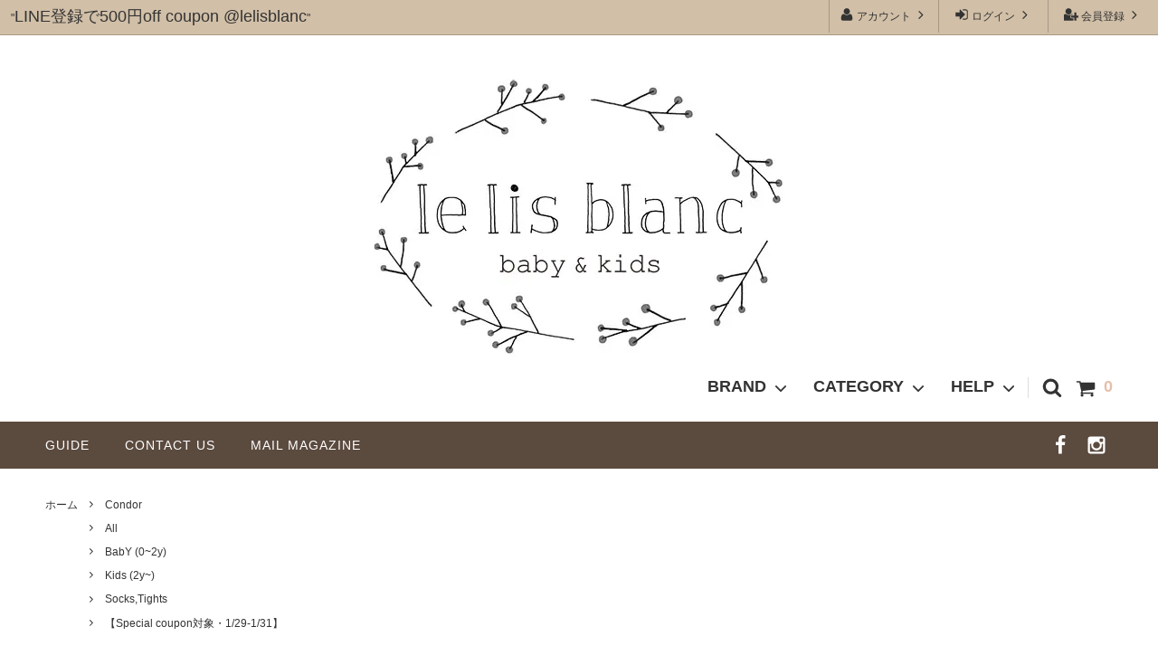

--- FILE ---
content_type: text/html; charset=EUC-JP
request_url: https://lelisblanc.jp/?pid=177416337
body_size: 22662
content:
<!DOCTYPE html PUBLIC "-//W3C//DTD XHTML 1.0 Transitional//EN" "http://www.w3.org/TR/xhtml1/DTD/xhtml1-transitional.dtd">
<html xmlns:og="http://ogp.me/ns#" xmlns:fb="http://www.facebook.com/2008/fbml" xmlns:mixi="http://mixi-platform.com/ns#" xmlns="http://www.w3.org/1999/xhtml" xml:lang="ja" lang="ja" dir="ltr">
<head>
<meta http-equiv="content-type" content="text/html; charset=euc-jp" />
<meta http-equiv="X-UA-Compatible" content="IE=edge,chrome=1" />
<title>Condor(コンドル)｜le lis blanc(ルリブロン) ・ インポートと国内ブランドの子供服通販</title>
<meta name="Keywords" content="【期間限定20%off】Condorw/c tights with side openwork202 / 303 / 304(0,1),インポート子供服" />
<meta name="Description" content="【side openwork tights】編地が可愛いサイドオープンワークタイツ。 丈夫で毛玉や色あせもしにくく、いつまでも綺麗な状態で着用できます。" />
<meta name="Author" content="" />
<meta name="Copyright" content="GMOペパボ" />
<meta http-equiv="content-style-type" content="text/css" />
<meta http-equiv="content-script-type" content="text/javascript" />
<link rel="stylesheet" href="https://img07.shop-pro.jp/PA01422/733/css/2/index.css?cmsp_timestamp=20241008163552" type="text/css" />
<link rel="stylesheet" href="https://img07.shop-pro.jp/PA01422/733/css/2/product.css?cmsp_timestamp=20241008163552" type="text/css" />

<link rel="alternate" type="application/rss+xml" title="rss" href="https://lelisblanc.jp/?mode=rss" />
<link rel="shortcut icon" href="https://img07.shop-pro.jp/PA01422/733/favicon.ico?cmsp_timestamp=20260128082012" />
<script type="text/javascript" src="//ajax.googleapis.com/ajax/libs/jquery/1.11.0/jquery.min.js" ></script>
<meta property="og:title" content="Condor(コンドル)｜le lis blanc(ルリブロン) ・ インポートと国内ブランドの子供服通販" />
<meta property="og:description" content="【side openwork tights】編地が可愛いサイドオープンワークタイツ。 丈夫で毛玉や色あせもしにくく、いつまでも綺麗な状態で着用できます。" />
<meta property="og:url" content="https://lelisblanc.jp?pid=177416337" />
<meta property="og:site_name" content="le lis blanc(ルリブロン) ・ インポートブランドの子供服通販" />
<meta property="og:image" content="https://img07.shop-pro.jp/PA01422/733/product/177416337.jpg?cmsp_timestamp=20231004202414"/>
<meta property="og:type" content="product" />
<meta property="product:price:amount" content="2640" />
<meta property="product:price:currency" content="JPY" />
<meta property="product:product_link" content="https://lelisblanc.jp?pid=177416337" />
<meta name="ecbooster" content="ccb72c2a-ae54-4963-a517-b72bff81d92c" />
<script>
  !(function (w, d, t, u, n, s, c) {
    w[n] = w[n] || function () {
      (w[n].queue = w[n].queue || []).push(arguments);
    };
    s = d.createElement(t);
    c = d.getElementsByTagName(t)[0];
    s.async = 1;
    s.src = u;
    c.parentNode.insertBefore(s, c);
  })(window, document, 'script', 'https://tag.ecbooster.jp/production/colormeshop/ccb72c2a-ae54-4963-a517-b72bff81d92c/c86a9923-4e3e-463c-b785-58eb78479cdf.js', 'ecbooster_tag');
</script>

<meta name="google-site-verification" content="m-ynpSt1PMpwksz6gGTXpvThF5Oqe4Ocql-gi7K1O74" />
<script>
  var Colorme = {"page":"product","shop":{"account_id":"PA01422733","title":"le lis blanc(\u30eb\u30ea\u30d6\u30ed\u30f3) \u30fb \u30a4\u30f3\u30dd\u30fc\u30c8\u30d6\u30e9\u30f3\u30c9\u306e\u5b50\u4f9b\u670d\u901a\u8ca9"},"basket":{"total_price":0,"items":[]},"customer":{"id":null},"inventory_control":"option","product":{"shop_uid":"PA01422733","id":177416337,"name":"\u3010\u671f\u9593\u9650\u5b9a20%off\u3011<br>Condor<br>w\/c tights with side openwork<br>202 \/ 303 \/ 304<br>(0,1)","model_number":"2591\/1","stock_num":7,"sales_price":2400,"sales_price_including_tax":2640,"variants":[{"id":1,"option1_value":"202 nata","option2_value":"0","title":"202 nata\u3000\u00d7\u30000","model_number":"2591\/1","stock_num":1,"option_price":2400,"option_price_including_tax":2640,"option_members_price":2400,"option_members_price_including_tax":2640},{"id":2,"option1_value":"202 nata","option2_value":"1","title":"202 nata\u3000\u00d7\u30001","model_number":"2591\/1","stock_num":0,"option_price":2400,"option_price_including_tax":2640,"option_members_price":2400,"option_members_price_including_tax":2640},{"id":3,"option1_value":"303 cava","option2_value":"0","title":"303 cava\u3000\u00d7\u30000","model_number":"2591\/1","stock_num":1,"option_price":2400,"option_price_including_tax":2640,"option_members_price":2400,"option_members_price_including_tax":2640},{"id":4,"option1_value":"303 cava","option2_value":"1","title":"303 cava\u3000\u00d7\u30001","model_number":"2591\/1","stock_num":2,"option_price":2400,"option_price_including_tax":2640,"option_members_price":2400,"option_members_price_including_tax":2640},{"id":5,"option1_value":"304 lino","option2_value":"0","title":"304 lino\u3000\u00d7\u30000","model_number":"2591\/1","stock_num":2,"option_price":2400,"option_price_including_tax":2640,"option_members_price":2400,"option_members_price_including_tax":2640},{"id":6,"option1_value":"304 lino","option2_value":"1","title":"304 lino\u3000\u00d7\u30001","model_number":"2591\/1","stock_num":1,"option_price":2400,"option_price_including_tax":2640,"option_members_price":2400,"option_members_price_including_tax":2640}],"category":{"id_big":2684993,"id_small":0},"groups":[{"id":2953173},{"id":2411302},{"id":2411305},{"id":2505862},{"id":3146414}],"members_price":2400,"members_price_including_tax":2640}};

  (function() {
    function insertScriptTags() {
      var scriptTagDetails = [];
      var entry = document.getElementsByTagName('script')[0];

      scriptTagDetails.forEach(function(tagDetail) {
        var script = document.createElement('script');

        script.type = 'text/javascript';
        script.src = tagDetail.src;
        script.async = true;

        if( tagDetail.integrity ) {
          script.integrity = tagDetail.integrity;
          script.setAttribute('crossorigin', 'anonymous');
        }

        entry.parentNode.insertBefore(script, entry);
      })
    }

    window.addEventListener('load', insertScriptTags, false);
  })();
</script>
</head>
<body>
<meta name="colorme-acc-payload" content="?st=1&pt=10029&ut=177416337&at=PA01422733&v=20260131035549&re=&cn=5b990bb2188b9cc68e3eaa3908e114e1" width="1" height="1" alt="" /><script>!function(){"use strict";Array.prototype.slice.call(document.getElementsByTagName("script")).filter((function(t){return t.src&&t.src.match(new RegExp("dist/acc-track.js$"))})).forEach((function(t){return document.body.removeChild(t)})),function t(c){var r=arguments.length>1&&void 0!==arguments[1]?arguments[1]:0;if(!(r>=c.length)){var e=document.createElement("script");e.onerror=function(){return t(c,r+1)},e.src="https://"+c[r]+"/dist/acc-track.js?rev=3",document.body.appendChild(e)}}(["acclog001.shop-pro.jp","acclog002.shop-pro.jp"])}();</script>



<script>
  // headタグの中にviewportのmetaタグを入れる
  (function () {
    var viewport = document.createElement('meta');
    viewport.setAttribute('name', 'viewport');
    viewport.setAttribute('content', 'width=device-width, initial-scale=1.0, maximum-scale=1.0, user-scalable=no');
    document.getElementsByTagName('head')[0].appendChild(viewport);
  }());
</script>

<link href="https://fonts.googleapis.com/css?family=Montserrat:400,600" rel="stylesheet">
<input type="checkbox" class="state-drawer-nav" id="view-drawer-nav">
<input type="checkbox" class="state-search-form" id="view-search-form">
<label for="view-search-form" aria-label="検索フォームを閉じる" class="close-search-form c-overlay">
  <svg class="c-overlay__icon" role="img" aria-hidden="true"><use xlink:href="#close"></use></svg>
</label>
<label for="view-drawer-nav" aria-label="メニューを閉じる" class="close-drawer-nav c-overlay">
  <svg class="c-overlay__icon" role="img" aria-hidden="true"><use xlink:href="#close"></use></svg>
</label>

<div id="pagetop" class="p-body" ontouchstart="">
  <div class="p-header">
    <div class="js-fix-height"></div>
    <div id="js-fixed-header" class="p-fixed-header">
      <div class="p-header__bar">
        <ul class="p-header__user-nav">
                                        <li>
            <a href="https://lelisblanc.jp/customer/signup/new">
              <svg role="img" aria-hidden="true"><use xlink:href="#user-plus"></use></svg>
              会員登録
              <svg role="img" aria-hidden="true"><use xlink:href="#angle-right"></use></svg>
            </a>
          </li>
                    <li>
            <a href="https://lelisblanc.jp/?mode=login&shop_back_url=https%3A%2F%2Flelisblanc.jp%2F">
              <svg role="img" aria-hidden="true"><use xlink:href="#sign-in"></use></svg>
              ログイン
              <svg role="img" aria-hidden="true"><use xlink:href="#angle-right"></use></svg>
            </a>
          </li>
                              <li>
            <a href="https://lelisblanc.jp/?mode=myaccount">
              <svg role="img" aria-hidden="true"><use xlink:href="#user"></use></svg>
              アカウント
              <svg role="img" aria-hidden="true"><use xlink:href="#angle-right"></use></svg>
            </a>
          </li>
        </ul>
                <div class="p-header__tips">
          <div class="p-header__tips-area">
            "<span style="font-size:large;">LINE登録で500円off coupon @lelisblanc</span>"
          </div>
        </div>
        
      </div>
      <div class="p-global-header">
        <div class="p-layout-container">
          <a href="https://lelisblanc.jp/" class="p-global-header__logo p-global-header__logo--image js-header-logo">
            <img src="https://img07.shop-pro.jp/PA01422/733/PA01422733.jpg?cmsp_timestamp=20260128082012" alt="le lis blanc(ルリブロン) ・ インポートブランドの子供服通販" />
          </a>
          <a href="https://lelisblanc.jp/" class="p-global-header__home">
            <svg class="p-global-header__icon" role="img" aria-hidden="true"><use xlink:href="#home"></use></svg>
            ホーム
          </a>
          <div class="p-global-nav">
            <a href="https://lelisblanc.jp/cart/proxy/basket?shop_id=PA01422733&shop_domain=lelisblanc.jp" class="p-global-header__cart">
              <span class="p-global-header__cart-icon">
                <svg class="p-global-header__icon" role="img" aria-hidden="true" aria-label="カート"><use xlink:href="#shopping-cart"></use></svg>
              </span>
              <span class="p-global-header__cart-count">
                0
              </span>
            </a>
            <label for="view-search-form" class="p-global-header__search open-search-form">
              <svg class="p-global-header__icon" role="img" aria-hidden="true"><use xlink:href="#search"></use></svg>
            </label>
                        <dl class="p-global-nav__unit js-global-nav-list">
              <dt class="p-global-nav__heading">
                BRAND
                <svg class="p-global-header__icon" role="img" aria-hidden="true"><use xlink:href="#angle-down"></use></svg>
              </dt>
              <dd class="p-global-nav__body">
                <div class="p-global-nav__body-inner">
                  <ul class="p-global-nav__list">
                                        <li>
                      <a href="https://lelisblanc.jp/?mode=cate&cbid=2749823&csid=0&sort=n">
                        AU CLAIR DE LA LUNE
                      </a>
                    </li>
                                        <li>
                      <a href="https://lelisblanc.jp/?mode=cate&cbid=2684986&csid=0&sort=n">
                        Bebe Organic
                      </a>
                    </li>
                                        <li>
                      <a href="https://lelisblanc.jp/?mode=cate&cbid=2851193&csid=0&sort=n">
                        Birinit Petit
                      </a>
                    </li>
                                        <li>
                      <a href="https://lelisblanc.jp/?mode=cate&cbid=2713233&csid=0&sort=n">
                        Bonjour diary
                      </a>
                    </li>
                                        <li>
                      <a href="https://lelisblanc.jp/?mode=cate&cbid=2684989&csid=0&sort=n">
                        carpe diem -creator-
                      </a>
                    </li>
                                        <li>
                      <a href="https://lelisblanc.jp/?mode=cate&cbid=2961155&csid=0&sort=n">
                        Chimpy Toys
                      </a>
                    </li>
                                        <li>
                      <a href="https://lelisblanc.jp/?mode=cate&cbid=2684991&csid=0&sort=n">
                        Cienta
                      </a>
                    </li>
                                        <li>
                      <a href="https://lelisblanc.jp/?mode=cate&cbid=2684992&csid=0&sort=n">
                        Collegien
                      </a>
                    </li>
                                        <li>
                      <a href="https://lelisblanc.jp/?mode=cate&cbid=2684993&csid=0&sort=n">
                        Condor
                      </a>
                    </li>
                                        <li>
                      <a href="https://lelisblanc.jp/?mode=cate&cbid=2850686&csid=0&sort=n">
                        FISH&KIDS
                      </a>
                    </li>
                                        <li>
                      <a href="https://lelisblanc.jp/?mode=cate&cbid=2685306&csid=0&sort=n">
                        FUB
                      </a>
                    </li>
                                        <li>
                      <a href="https://lelisblanc.jp/?mode=cate&cbid=2685307&csid=0&sort=n">
                        garbo&friends
                      </a>
                    </li>
                                        <li>
                      <a href="https://lelisblanc.jp/?mode=cate&cbid=2832125&csid=0&sort=n">
                        HELLO LUPO
                      </a>
                    </li>
                                        <li>
                      <a href="https://lelisblanc.jp/?mode=cate&cbid=2685309&csid=0&sort=n">
                        House of Paloma
                      </a>
                    </li>
                                        <li>
                      <a href="https://lelisblanc.jp/?mode=cate&cbid=2835036&csid=0&sort=n">
                        kalinka
                      </a>
                    </li>
                                        <li>
                      <a href="https://lelisblanc.jp/?mode=cate&cbid=2903349&csid=0&sort=n">
                        Lali Kids
                      </a>
                    </li>
                                        <li>
                      <a href="https://lelisblanc.jp/?mode=cate&cbid=2685323&csid=0&sort=n">
                        LiiLU
                      </a>
                    </li>
                                        <li>
                      <a href="https://lelisblanc.jp/?mode=cate&cbid=2755495&csid=0&sort=n">
                        LIMONADE
                      </a>
                    </li>
                                        <li>
                      <a href="https://lelisblanc.jp/?mode=cate&cbid=2685324&csid=0&sort=n">
                        little cotton clothes
                      </a>
                    </li>
                                        <li>
                      <a href="https://lelisblanc.jp/?mode=cate&cbid=2829701&csid=0&sort=n">
                        MABLI
                      </a>
                    </li>
                                        <li>
                      <a href="https://lelisblanc.jp/?mode=cate&cbid=2851192&csid=0&sort=n">
                        MIPOUNET
                      </a>
                    </li>
                                        <li>
                      <a href="https://lelisblanc.jp/?mode=cate&cbid=2862165&csid=0&sort=n">
                        MONSIEUR MINI
                      </a>
                    </li>
                                        <li>
                      <a href="https://lelisblanc.jp/?mode=cate&cbid=2819506&csid=0&sort=n">
                        nixnut
                      </a>
                    </li>
                                        <li>
                      <a href="https://lelisblanc.jp/?mode=cate&cbid=2685332&csid=0&sort=n">
                        Numero74
                      </a>
                    </li>
                                        <li>
                      <a href="https://lelisblanc.jp/?mode=cate&cbid=2685336&csid=0&sort=n">
                        organic zoo
                      </a>
                    </li>
                                        <li>
                      <a href="https://lelisblanc.jp/?mode=cate&cbid=2905027&csid=0&sort=n">
                        Popelin
                      </a>
                    </li>
                                        <li>
                      <a href="https://lelisblanc.jp/?mode=cate&cbid=2783075&csid=0&sort=n">
                        Rommer
                      </a>
                    </li>
                                        <li>
                      <a href="https://lelisblanc.jp/?mode=cate&cbid=2825572&csid=0&sort=n">
                        Studio Noos
                      </a>
                    </li>
                                        <li>
                      <a href="https://lelisblanc.jp/?mode=cate&cbid=2944014&csid=0&sort=n">
                        the campamento
                      </a>
                    </li>
                                        <li>
                      <a href="https://lelisblanc.jp/?mode=cate&cbid=2685342&csid=0&sort=n">
                        the new society
                      </a>
                    </li>
                                        <li>
                      <a href="https://lelisblanc.jp/?mode=cate&cbid=2720727&csid=0&sort=n">
                        Willys
                      </a>
                    </li>
                                        <li>
                      <a href="https://lelisblanc.jp/?mode=cate&cbid=2686416&csid=0&sort=n">
                        Other
                      </a>
                    </li>
                                        <li>
                      <a href="https://lelisblanc.jp/?mode=cate&cbid=2688634&csid=0&sort=n">
                        Reserved items
                      </a>
                    </li>
                                      </ul>
                </div>
              </dd>
            </dl>
                                    <dl class="p-global-nav__unit js-global-nav-list">
              <dt class="p-global-nav__heading">
                CATEGORY
                <svg class="p-global-header__icon" role="img" aria-hidden="true"><use xlink:href="#angle-down"></use></svg>
              </dt>
              <dd class="p-global-nav__body">
                <div class="p-global-nav__body-inner">
                  <ul class="p-global-nav__list">
                                        <li>
                      <a href="https://lelisblanc.jp/?mode=grp&gid=2953173&sort=n">
                        All
                      </a>
                    </li>
                                        <li>
                      <a href="https://lelisblanc.jp/?mode=grp&gid=2411302&sort=n">
                        BabY (0~2y)
                      </a>
                    </li>
                                        <li>
                      <a href="https://lelisblanc.jp/?mode=grp&gid=2411305&sort=n">
                        Kids (2y~)
                      </a>
                    </li>
                                        <li>
                      <a href="https://lelisblanc.jp/?mode=grp&gid=2771199&sort=n">
                        Mom
                      </a>
                    </li>
                                        <li>
                      <a href="https://lelisblanc.jp/?mode=grp&gid=2146023&sort=n">
                        New collection
                      </a>
                    </li>
                                        <li>
                      <a href="https://lelisblanc.jp/?mode=grp&gid=2505826&sort=n">
                        Gift
                      </a>
                    </li>
                                        <li>
                      <a href="https://lelisblanc.jp/?mode=grp&gid=2505843&sort=n">
                        Party
                      </a>
                    </li>
                                        <li>
                      <a href="https://lelisblanc.jp/?mode=grp&gid=2128775&sort=n">
                        Sale
                      </a>
                    </li>
                                        <li>
                      <a href="https://lelisblanc.jp/?mode=grp&gid=2505827&sort=n">
                        Tops
                      </a>
                    </li>
                                        <li>
                      <a href="https://lelisblanc.jp/?mode=grp&gid=2505828&sort=n">
                        Bottoms
                      </a>
                    </li>
                                        <li>
                      <a href="https://lelisblanc.jp/?mode=grp&gid=2505842&sort=n">
                        Dress,Set-up
                      </a>
                    </li>
                                        <li>
                      <a href="https://lelisblanc.jp/?mode=grp&gid=2505844&sort=n">
                        Rompers,Overalls
                      </a>
                    </li>
                                        <li>
                      <a href="https://lelisblanc.jp/?mode=grp&gid=2505859&sort=n">
                        Outer, Jacket, Vest
                      </a>
                    </li>
                                        <li>
                      <a href="https://lelisblanc.jp/?mode=grp&gid=2505861&sort=n">
                        Shoes
                      </a>
                    </li>
                                        <li>
                      <a href="https://lelisblanc.jp/?mode=grp&gid=2505862&sort=n">
                        Socks,Tights
                      </a>
                    </li>
                                        <li>
                      <a href="https://lelisblanc.jp/?mode=grp&gid=2505863&sort=n">
                        Accessories
                      </a>
                    </li>
                                        <li>
                      <a href="https://lelisblanc.jp/?mode=grp&gid=2505888&sort=n">
                        Toys,Interior,Goods
                      </a>
                    </li>
                                        <li>
                      <a href="https://lelisblanc.jp/?mode=grp&gid=2505864&sort=n">
                        Swaddle,Blanket
                      </a>
                    </li>
                                        <li>
                      <a href="https://lelisblanc.jp/?mode=grp&gid=2505879&sort=n">
                        Swimwear&goods
                      </a>
                    </li>
                                        <li>
                      <a href="https://lelisblanc.jp/?mode=grp&gid=3146414&sort=n">
                        【Special coupon対象・1/29-1/31】
                      </a>
                    </li>
                                      </ul>
                </div>
              </dd>
            </dl>
                                    <dl class="p-global-nav__unit js-global-nav-list">
              <dt class="p-global-nav__heading">
                HELP
                <svg class="p-global-header__icon" role="img" aria-hidden="true"><use xlink:href="#angle-down"></use></svg>
              </dt>
              <dd class="p-global-nav__body">
                <div class="p-global-nav__body-inner">
                  <ul class="p-global-nav__list">
                                        <li>
                      <a href="https://lelisblanc.jp/?mode=f1">
                        ギフトラッピングについて
                      </a>
                    </li>
                                        <li>
                      <a href="https://lelisblanc.jp/?mode=f2">
                        サイズについて
                      </a>
                    </li>
                                        <li>
                      <a href="https://lelisblanc.jp/?mode=f3">
                        会員サービスについて
                      </a>
                    </li>
                                      </ul>
                </div>
              </dd>
            </dl>
                      </div>
        </div>

      </div>
    </div>
    <div class="p-sub-header">
      <div class="p-layout-container">
        <ul class="p-sub-header__content-nav">
          <li>
            <a href="https://lelisblanc.jp/?mode=sk">GUIDE　</a>
          </li>
          <li>
            <a href="https://le-lis-blanc.shop-pro.jp/customer/inquiries/new">
              CONTACT US　</a>
          </li>
                              <li>
            <a href="https://le-lis-blanc.shop-pro.jp/customer/newsletter/subscriptions/new">MAIL MAGAZINE</a>
          </li>
                  </ul>
                <ul class="p-sub-header__social-nav">
                              <li>
            <a href="https://www.facebook.com/Le-lis-blanc-ルリブロン-337325063658625/">
              <svg class="c-social-icon" role="img" aria-hidden="true"><use xlink:href="#facebook"></use></svg>
            </a>
          </li>
                              <li>
            <a href="https://www.instagram.com/_le_lis_blanc_/?hl=ja">
              <svg class="c-social-icon" role="img" aria-hidden="true"><use xlink:href="#instagram"></use></svg>
            </a>
          </li>
                                      </ul>
              </div>

    </div>
  </div>
  <div id="js-sp-header" class="sp-global-header">
    <label for="view-drawer-nav" class="sp-global-header__unit open-drawer-nav">
      <svg class="p-global-header__icon" role="img" aria-hidden="true"><use xlink:href="#bars"></use></svg>
      MENU
    </label>
    <label for="view-search-form" class="sp-global-header__unit open-search-form">
      <svg class="p-global-header__icon" role="img" aria-hidden="true"><use xlink:href="#search"></use></svg>
      SEARCH
    </label>
    <a href="https://lelisblanc.jp/cart/proxy/basket?shop_id=PA01422733&shop_domain=lelisblanc.jp" class="sp-global-header__unit">
      <span class="p-global-header__cart-icon">
        <svg class="p-global-header__icon" role="img" aria-hidden="true"><use xlink:href="#shopping-cart"></use></svg>
      </span>
      CART
    </a>
  </div>

  <div class="p-drawer-nav">
    <ul class="p-drawer__list">
      <li>
        <label for="view-drawer-nav" aria-label="メニューを閉じる" class="c-sp-list c-sp-list--close-menu">
          <span class="c-sp-list__value">
            メニューを閉じる
          </span>
        </label>
      </li>
      <li>
        <a href="https://lelisblanc.jp/" class="c-sp-list">
          <span class="c-sp-list__mark">
            <svg class="c-sp-list__icon" role="img" aria-hidden="true"><use xlink:href="#home"></use></svg>
          </span>
          <span class="c-sp-list__value">
            ホーム
          </span>
          <span class="c-sp-list__nav-icon">
            <svg class="c-sp-list__icon" role="img" aria-hidden="true"><use xlink:href="#angle-right"></use></svg>
          </span>
        </a>
      </li>
    </ul>
    <div class="p-drawer__heading">
      ユーザー
    </div>
    <ul class="p-drawer__list">
                        <li>
        <a href="https://lelisblanc.jp/customer/signup/new" class="c-sp-list">
          <span class="c-sp-list__value">
            会員登録
          </span>
          <span class="c-sp-list__nav-icon">
            <svg class="c-sp-list__icon" role="img" aria-hidden="true"><use xlink:href="#angle-right"></use></svg>
          </span>
        </a>
      </li>
            <li>
        <a href="https://lelisblanc.jp/?mode=login&shop_back_url=https%3A%2F%2Flelisblanc.jp%2F" class="c-sp-list">
          <span class="c-sp-list__value">
            ログイン
          </span>
          <span class="c-sp-list__nav-icon">
            <svg class="c-sp-list__icon" role="img" aria-hidden="true"><use xlink:href="#angle-right"></use></svg>
          </span>
        </a>
      </li>
                  <li>
        <a href="https://lelisblanc.jp/?mode=myaccount" class="c-sp-list">
          <span class="c-sp-list__value">
            アカウント
          </span>
          <span class="c-sp-list__nav-icon">
            <svg class="c-sp-list__icon" role="img" aria-hidden="true"><use xlink:href="#angle-right"></use></svg>
          </span>
        </a>
      </li>
    </ul>
        <div class="p-drawer__heading">
      絞り込む
    </div>
            <dl class="p-drawer__list">
      <dt class="c-sp-list js-drawer-pulldown">
        <span class="c-sp-list__value">
          ブランド
        </span>
        <span class="c-sp-list__nav-icon">
          <svg class="c-sp-list__icon--pulldown" role="img" aria-hidden="true"><use xlink:href="#angle-down"></use></svg>
        </span>
      </dt>
      <dd class="p-drawer__pulldown">
        <ul class="p-drawer__list">
                    <li>
            <a href="https://lelisblanc.jp/?mode=cate&cbid=2749823&csid=0&sort=n" class="c-sp-list">
              <span class="c-sp-list__value">
                AU CLAIR DE LA LUNE
              </span>
              <span class="c-sp-list__nav-icon">
                <svg class="c-sp-list__icon" role="img" aria-hidden="true"><use xlink:href="#angle-right"></use></svg>
              </span>
            </a>
          </li>
                    <li>
            <a href="https://lelisblanc.jp/?mode=cate&cbid=2684986&csid=0&sort=n" class="c-sp-list">
              <span class="c-sp-list__value">
                Bebe Organic
              </span>
              <span class="c-sp-list__nav-icon">
                <svg class="c-sp-list__icon" role="img" aria-hidden="true"><use xlink:href="#angle-right"></use></svg>
              </span>
            </a>
          </li>
                    <li>
            <a href="https://lelisblanc.jp/?mode=cate&cbid=2851193&csid=0&sort=n" class="c-sp-list">
              <span class="c-sp-list__value">
                Birinit Petit
              </span>
              <span class="c-sp-list__nav-icon">
                <svg class="c-sp-list__icon" role="img" aria-hidden="true"><use xlink:href="#angle-right"></use></svg>
              </span>
            </a>
          </li>
                    <li>
            <a href="https://lelisblanc.jp/?mode=cate&cbid=2713233&csid=0&sort=n" class="c-sp-list">
              <span class="c-sp-list__value">
                Bonjour diary
              </span>
              <span class="c-sp-list__nav-icon">
                <svg class="c-sp-list__icon" role="img" aria-hidden="true"><use xlink:href="#angle-right"></use></svg>
              </span>
            </a>
          </li>
                    <li>
            <a href="https://lelisblanc.jp/?mode=cate&cbid=2684989&csid=0&sort=n" class="c-sp-list">
              <span class="c-sp-list__value">
                carpe diem -creator-
              </span>
              <span class="c-sp-list__nav-icon">
                <svg class="c-sp-list__icon" role="img" aria-hidden="true"><use xlink:href="#angle-right"></use></svg>
              </span>
            </a>
          </li>
                    <li>
            <a href="https://lelisblanc.jp/?mode=cate&cbid=2961155&csid=0&sort=n" class="c-sp-list">
              <span class="c-sp-list__value">
                Chimpy Toys
              </span>
              <span class="c-sp-list__nav-icon">
                <svg class="c-sp-list__icon" role="img" aria-hidden="true"><use xlink:href="#angle-right"></use></svg>
              </span>
            </a>
          </li>
                    <li>
            <a href="https://lelisblanc.jp/?mode=cate&cbid=2684991&csid=0&sort=n" class="c-sp-list">
              <span class="c-sp-list__value">
                Cienta
              </span>
              <span class="c-sp-list__nav-icon">
                <svg class="c-sp-list__icon" role="img" aria-hidden="true"><use xlink:href="#angle-right"></use></svg>
              </span>
            </a>
          </li>
                    <li>
            <a href="https://lelisblanc.jp/?mode=cate&cbid=2684992&csid=0&sort=n" class="c-sp-list">
              <span class="c-sp-list__value">
                Collegien
              </span>
              <span class="c-sp-list__nav-icon">
                <svg class="c-sp-list__icon" role="img" aria-hidden="true"><use xlink:href="#angle-right"></use></svg>
              </span>
            </a>
          </li>
                    <li>
            <a href="https://lelisblanc.jp/?mode=cate&cbid=2684993&csid=0&sort=n" class="c-sp-list">
              <span class="c-sp-list__value">
                Condor
              </span>
              <span class="c-sp-list__nav-icon">
                <svg class="c-sp-list__icon" role="img" aria-hidden="true"><use xlink:href="#angle-right"></use></svg>
              </span>
            </a>
          </li>
                    <li>
            <a href="https://lelisblanc.jp/?mode=cate&cbid=2850686&csid=0&sort=n" class="c-sp-list">
              <span class="c-sp-list__value">
                FISH&KIDS
              </span>
              <span class="c-sp-list__nav-icon">
                <svg class="c-sp-list__icon" role="img" aria-hidden="true"><use xlink:href="#angle-right"></use></svg>
              </span>
            </a>
          </li>
                    <li>
            <a href="https://lelisblanc.jp/?mode=cate&cbid=2685306&csid=0&sort=n" class="c-sp-list">
              <span class="c-sp-list__value">
                FUB
              </span>
              <span class="c-sp-list__nav-icon">
                <svg class="c-sp-list__icon" role="img" aria-hidden="true"><use xlink:href="#angle-right"></use></svg>
              </span>
            </a>
          </li>
                    <li>
            <a href="https://lelisblanc.jp/?mode=cate&cbid=2685307&csid=0&sort=n" class="c-sp-list">
              <span class="c-sp-list__value">
                garbo&friends
              </span>
              <span class="c-sp-list__nav-icon">
                <svg class="c-sp-list__icon" role="img" aria-hidden="true"><use xlink:href="#angle-right"></use></svg>
              </span>
            </a>
          </li>
                    <li>
            <a href="https://lelisblanc.jp/?mode=cate&cbid=2832125&csid=0&sort=n" class="c-sp-list">
              <span class="c-sp-list__value">
                HELLO LUPO
              </span>
              <span class="c-sp-list__nav-icon">
                <svg class="c-sp-list__icon" role="img" aria-hidden="true"><use xlink:href="#angle-right"></use></svg>
              </span>
            </a>
          </li>
                    <li>
            <a href="https://lelisblanc.jp/?mode=cate&cbid=2685309&csid=0&sort=n" class="c-sp-list">
              <span class="c-sp-list__value">
                House of Paloma
              </span>
              <span class="c-sp-list__nav-icon">
                <svg class="c-sp-list__icon" role="img" aria-hidden="true"><use xlink:href="#angle-right"></use></svg>
              </span>
            </a>
          </li>
                    <li>
            <a href="https://lelisblanc.jp/?mode=cate&cbid=2835036&csid=0&sort=n" class="c-sp-list">
              <span class="c-sp-list__value">
                kalinka
              </span>
              <span class="c-sp-list__nav-icon">
                <svg class="c-sp-list__icon" role="img" aria-hidden="true"><use xlink:href="#angle-right"></use></svg>
              </span>
            </a>
          </li>
                    <li>
            <a href="https://lelisblanc.jp/?mode=cate&cbid=2903349&csid=0&sort=n" class="c-sp-list">
              <span class="c-sp-list__value">
                Lali Kids
              </span>
              <span class="c-sp-list__nav-icon">
                <svg class="c-sp-list__icon" role="img" aria-hidden="true"><use xlink:href="#angle-right"></use></svg>
              </span>
            </a>
          </li>
                    <li>
            <a href="https://lelisblanc.jp/?mode=cate&cbid=2685323&csid=0&sort=n" class="c-sp-list">
              <span class="c-sp-list__value">
                LiiLU
              </span>
              <span class="c-sp-list__nav-icon">
                <svg class="c-sp-list__icon" role="img" aria-hidden="true"><use xlink:href="#angle-right"></use></svg>
              </span>
            </a>
          </li>
                    <li>
            <a href="https://lelisblanc.jp/?mode=cate&cbid=2755495&csid=0&sort=n" class="c-sp-list">
              <span class="c-sp-list__value">
                LIMONADE
              </span>
              <span class="c-sp-list__nav-icon">
                <svg class="c-sp-list__icon" role="img" aria-hidden="true"><use xlink:href="#angle-right"></use></svg>
              </span>
            </a>
          </li>
                    <li>
            <a href="https://lelisblanc.jp/?mode=cate&cbid=2685324&csid=0&sort=n" class="c-sp-list">
              <span class="c-sp-list__value">
                little cotton clothes
              </span>
              <span class="c-sp-list__nav-icon">
                <svg class="c-sp-list__icon" role="img" aria-hidden="true"><use xlink:href="#angle-right"></use></svg>
              </span>
            </a>
          </li>
                    <li>
            <a href="https://lelisblanc.jp/?mode=cate&cbid=2829701&csid=0&sort=n" class="c-sp-list">
              <span class="c-sp-list__value">
                MABLI
              </span>
              <span class="c-sp-list__nav-icon">
                <svg class="c-sp-list__icon" role="img" aria-hidden="true"><use xlink:href="#angle-right"></use></svg>
              </span>
            </a>
          </li>
                    <li>
            <a href="https://lelisblanc.jp/?mode=cate&cbid=2851192&csid=0&sort=n" class="c-sp-list">
              <span class="c-sp-list__value">
                MIPOUNET
              </span>
              <span class="c-sp-list__nav-icon">
                <svg class="c-sp-list__icon" role="img" aria-hidden="true"><use xlink:href="#angle-right"></use></svg>
              </span>
            </a>
          </li>
                    <li>
            <a href="https://lelisblanc.jp/?mode=cate&cbid=2862165&csid=0&sort=n" class="c-sp-list">
              <span class="c-sp-list__value">
                MONSIEUR MINI
              </span>
              <span class="c-sp-list__nav-icon">
                <svg class="c-sp-list__icon" role="img" aria-hidden="true"><use xlink:href="#angle-right"></use></svg>
              </span>
            </a>
          </li>
                    <li>
            <a href="https://lelisblanc.jp/?mode=cate&cbid=2819506&csid=0&sort=n" class="c-sp-list">
              <span class="c-sp-list__value">
                nixnut
              </span>
              <span class="c-sp-list__nav-icon">
                <svg class="c-sp-list__icon" role="img" aria-hidden="true"><use xlink:href="#angle-right"></use></svg>
              </span>
            </a>
          </li>
                    <li>
            <a href="https://lelisblanc.jp/?mode=cate&cbid=2685332&csid=0&sort=n" class="c-sp-list">
              <span class="c-sp-list__value">
                Numero74
              </span>
              <span class="c-sp-list__nav-icon">
                <svg class="c-sp-list__icon" role="img" aria-hidden="true"><use xlink:href="#angle-right"></use></svg>
              </span>
            </a>
          </li>
                    <li>
            <a href="https://lelisblanc.jp/?mode=cate&cbid=2685336&csid=0&sort=n" class="c-sp-list">
              <span class="c-sp-list__value">
                organic zoo
              </span>
              <span class="c-sp-list__nav-icon">
                <svg class="c-sp-list__icon" role="img" aria-hidden="true"><use xlink:href="#angle-right"></use></svg>
              </span>
            </a>
          </li>
                    <li>
            <a href="https://lelisblanc.jp/?mode=cate&cbid=2905027&csid=0&sort=n" class="c-sp-list">
              <span class="c-sp-list__value">
                Popelin
              </span>
              <span class="c-sp-list__nav-icon">
                <svg class="c-sp-list__icon" role="img" aria-hidden="true"><use xlink:href="#angle-right"></use></svg>
              </span>
            </a>
          </li>
                    <li>
            <a href="https://lelisblanc.jp/?mode=cate&cbid=2783075&csid=0&sort=n" class="c-sp-list">
              <span class="c-sp-list__value">
                Rommer
              </span>
              <span class="c-sp-list__nav-icon">
                <svg class="c-sp-list__icon" role="img" aria-hidden="true"><use xlink:href="#angle-right"></use></svg>
              </span>
            </a>
          </li>
                    <li>
            <a href="https://lelisblanc.jp/?mode=cate&cbid=2825572&csid=0&sort=n" class="c-sp-list">
              <span class="c-sp-list__value">
                Studio Noos
              </span>
              <span class="c-sp-list__nav-icon">
                <svg class="c-sp-list__icon" role="img" aria-hidden="true"><use xlink:href="#angle-right"></use></svg>
              </span>
            </a>
          </li>
                    <li>
            <a href="https://lelisblanc.jp/?mode=cate&cbid=2944014&csid=0&sort=n" class="c-sp-list">
              <span class="c-sp-list__value">
                the campamento
              </span>
              <span class="c-sp-list__nav-icon">
                <svg class="c-sp-list__icon" role="img" aria-hidden="true"><use xlink:href="#angle-right"></use></svg>
              </span>
            </a>
          </li>
                    <li>
            <a href="https://lelisblanc.jp/?mode=cate&cbid=2685342&csid=0&sort=n" class="c-sp-list">
              <span class="c-sp-list__value">
                the new society
              </span>
              <span class="c-sp-list__nav-icon">
                <svg class="c-sp-list__icon" role="img" aria-hidden="true"><use xlink:href="#angle-right"></use></svg>
              </span>
            </a>
          </li>
                    <li>
            <a href="https://lelisblanc.jp/?mode=cate&cbid=2720727&csid=0&sort=n" class="c-sp-list">
              <span class="c-sp-list__value">
                Willys
              </span>
              <span class="c-sp-list__nav-icon">
                <svg class="c-sp-list__icon" role="img" aria-hidden="true"><use xlink:href="#angle-right"></use></svg>
              </span>
            </a>
          </li>
                    <li>
            <a href="https://lelisblanc.jp/?mode=cate&cbid=2686416&csid=0&sort=n" class="c-sp-list">
              <span class="c-sp-list__value">
                Other
              </span>
              <span class="c-sp-list__nav-icon">
                <svg class="c-sp-list__icon" role="img" aria-hidden="true"><use xlink:href="#angle-right"></use></svg>
              </span>
            </a>
          </li>
                    <li>
            <a href="https://lelisblanc.jp/?mode=cate&cbid=2688634&csid=0&sort=n" class="c-sp-list">
              <span class="c-sp-list__value">
                Reserved items
              </span>
              <span class="c-sp-list__nav-icon">
                <svg class="c-sp-list__icon" role="img" aria-hidden="true"><use xlink:href="#angle-right"></use></svg>
              </span>
            </a>
          </li>
                  </ul>
      </dd>
    </dl>
            <dl class="p-drawer__list">
      <dt class="c-sp-list js-drawer-pulldown">
        <span class="c-sp-list__value">
          カテゴリー
        </span>
        <span class="c-sp-list__nav-icon">
          <svg class="c-sp-list__icon--pulldown" role="img" aria-hidden="true"><use xlink:href="#angle-down"></use></svg>
        </span>
      </dt>
      <dd class="p-drawer__pulldown">
        <ul class="p-drawer__list">
                    <li>
            <a href="https://lelisblanc.jp/?mode=grp&gid=2953173&sort=n" class="c-sp-list">
              <span class="c-sp-list__value">
                All
              </span>
              <span class="c-sp-list__nav-icon">
                <svg class="c-sp-list__icon" role="img" aria-hidden="true"><use xlink:href="#angle-right"></use></svg>
              </span>
            </a>
          </li>
                    <li>
            <a href="https://lelisblanc.jp/?mode=grp&gid=2411302&sort=n" class="c-sp-list">
              <span class="c-sp-list__value">
                BabY (0~2y)
              </span>
              <span class="c-sp-list__nav-icon">
                <svg class="c-sp-list__icon" role="img" aria-hidden="true"><use xlink:href="#angle-right"></use></svg>
              </span>
            </a>
          </li>
                    <li>
            <a href="https://lelisblanc.jp/?mode=grp&gid=2411305&sort=n" class="c-sp-list">
              <span class="c-sp-list__value">
                Kids (2y~)
              </span>
              <span class="c-sp-list__nav-icon">
                <svg class="c-sp-list__icon" role="img" aria-hidden="true"><use xlink:href="#angle-right"></use></svg>
              </span>
            </a>
          </li>
                    <li>
            <a href="https://lelisblanc.jp/?mode=grp&gid=2771199&sort=n" class="c-sp-list">
              <span class="c-sp-list__value">
                Mom
              </span>
              <span class="c-sp-list__nav-icon">
                <svg class="c-sp-list__icon" role="img" aria-hidden="true"><use xlink:href="#angle-right"></use></svg>
              </span>
            </a>
          </li>
                    <li>
            <a href="https://lelisblanc.jp/?mode=grp&gid=2146023&sort=n" class="c-sp-list">
              <span class="c-sp-list__value">
                New collection
              </span>
              <span class="c-sp-list__nav-icon">
                <svg class="c-sp-list__icon" role="img" aria-hidden="true"><use xlink:href="#angle-right"></use></svg>
              </span>
            </a>
          </li>
                    <li>
            <a href="https://lelisblanc.jp/?mode=grp&gid=2505826&sort=n" class="c-sp-list">
              <span class="c-sp-list__value">
                Gift
              </span>
              <span class="c-sp-list__nav-icon">
                <svg class="c-sp-list__icon" role="img" aria-hidden="true"><use xlink:href="#angle-right"></use></svg>
              </span>
            </a>
          </li>
                    <li>
            <a href="https://lelisblanc.jp/?mode=grp&gid=2505843&sort=n" class="c-sp-list">
              <span class="c-sp-list__value">
                Party
              </span>
              <span class="c-sp-list__nav-icon">
                <svg class="c-sp-list__icon" role="img" aria-hidden="true"><use xlink:href="#angle-right"></use></svg>
              </span>
            </a>
          </li>
                    <li>
            <a href="https://lelisblanc.jp/?mode=grp&gid=2128775&sort=n" class="c-sp-list">
              <span class="c-sp-list__value">
                Sale
              </span>
              <span class="c-sp-list__nav-icon">
                <svg class="c-sp-list__icon" role="img" aria-hidden="true"><use xlink:href="#angle-right"></use></svg>
              </span>
            </a>
          </li>
                    <li>
            <a href="https://lelisblanc.jp/?mode=grp&gid=2505827&sort=n" class="c-sp-list">
              <span class="c-sp-list__value">
                Tops
              </span>
              <span class="c-sp-list__nav-icon">
                <svg class="c-sp-list__icon" role="img" aria-hidden="true"><use xlink:href="#angle-right"></use></svg>
              </span>
            </a>
          </li>
                    <li>
            <a href="https://lelisblanc.jp/?mode=grp&gid=2505828&sort=n" class="c-sp-list">
              <span class="c-sp-list__value">
                Bottoms
              </span>
              <span class="c-sp-list__nav-icon">
                <svg class="c-sp-list__icon" role="img" aria-hidden="true"><use xlink:href="#angle-right"></use></svg>
              </span>
            </a>
          </li>
                    <li>
            <a href="https://lelisblanc.jp/?mode=grp&gid=2505842&sort=n" class="c-sp-list">
              <span class="c-sp-list__value">
                Dress,Set-up
              </span>
              <span class="c-sp-list__nav-icon">
                <svg class="c-sp-list__icon" role="img" aria-hidden="true"><use xlink:href="#angle-right"></use></svg>
              </span>
            </a>
          </li>
                    <li>
            <a href="https://lelisblanc.jp/?mode=grp&gid=2505844&sort=n" class="c-sp-list">
              <span class="c-sp-list__value">
                Rompers,Overalls
              </span>
              <span class="c-sp-list__nav-icon">
                <svg class="c-sp-list__icon" role="img" aria-hidden="true"><use xlink:href="#angle-right"></use></svg>
              </span>
            </a>
          </li>
                    <li>
            <a href="https://lelisblanc.jp/?mode=grp&gid=2505859&sort=n" class="c-sp-list">
              <span class="c-sp-list__value">
                Outer, Jacket, Vest
              </span>
              <span class="c-sp-list__nav-icon">
                <svg class="c-sp-list__icon" role="img" aria-hidden="true"><use xlink:href="#angle-right"></use></svg>
              </span>
            </a>
          </li>
                    <li>
            <a href="https://lelisblanc.jp/?mode=grp&gid=2505861&sort=n" class="c-sp-list">
              <span class="c-sp-list__value">
                Shoes
              </span>
              <span class="c-sp-list__nav-icon">
                <svg class="c-sp-list__icon" role="img" aria-hidden="true"><use xlink:href="#angle-right"></use></svg>
              </span>
            </a>
          </li>
                    <li>
            <a href="https://lelisblanc.jp/?mode=grp&gid=2505862&sort=n" class="c-sp-list">
              <span class="c-sp-list__value">
                Socks,Tights
              </span>
              <span class="c-sp-list__nav-icon">
                <svg class="c-sp-list__icon" role="img" aria-hidden="true"><use xlink:href="#angle-right"></use></svg>
              </span>
            </a>
          </li>
                    <li>
            <a href="https://lelisblanc.jp/?mode=grp&gid=2505863&sort=n" class="c-sp-list">
              <span class="c-sp-list__value">
                Accessories
              </span>
              <span class="c-sp-list__nav-icon">
                <svg class="c-sp-list__icon" role="img" aria-hidden="true"><use xlink:href="#angle-right"></use></svg>
              </span>
            </a>
          </li>
                    <li>
            <a href="https://lelisblanc.jp/?mode=grp&gid=2505888&sort=n" class="c-sp-list">
              <span class="c-sp-list__value">
                Toys,Interior,Goods
              </span>
              <span class="c-sp-list__nav-icon">
                <svg class="c-sp-list__icon" role="img" aria-hidden="true"><use xlink:href="#angle-right"></use></svg>
              </span>
            </a>
          </li>
                    <li>
            <a href="https://lelisblanc.jp/?mode=grp&gid=2505864&sort=n" class="c-sp-list">
              <span class="c-sp-list__value">
                Swaddle,Blanket
              </span>
              <span class="c-sp-list__nav-icon">
                <svg class="c-sp-list__icon" role="img" aria-hidden="true"><use xlink:href="#angle-right"></use></svg>
              </span>
            </a>
          </li>
                    <li>
            <a href="https://lelisblanc.jp/?mode=grp&gid=2505879&sort=n" class="c-sp-list">
              <span class="c-sp-list__value">
                Swimwear&goods
              </span>
              <span class="c-sp-list__nav-icon">
                <svg class="c-sp-list__icon" role="img" aria-hidden="true"><use xlink:href="#angle-right"></use></svg>
              </span>
            </a>
          </li>
                    <li>
            <a href="https://lelisblanc.jp/?mode=grp&gid=3146414&sort=n" class="c-sp-list">
              <span class="c-sp-list__value">
                【Special coupon対象・1/29-1/31】
              </span>
              <span class="c-sp-list__nav-icon">
                <svg class="c-sp-list__icon" role="img" aria-hidden="true"><use xlink:href="#angle-right"></use></svg>
              </span>
            </a>
          </li>
                  </ul>
      </dd>
    </dl>
        <div class="p-drawer__heading">
      ヘルプ
    </div>
        <ul class="p-drawer__list p-drawer__list--freepage">
            <li>
        <a href="https://lelisblanc.jp/?mode=f1" class="c-sp-list">
          <span class="c-sp-list__value">
            ギフトラッピングについて
          </span>
          <span class="c-sp-list__nav-icon">
            <svg class="c-sp-list__icon" role="img" aria-hidden="true"><use xlink:href="#angle-right"></use></svg>
          </span>
        </a>
      </li>
            <li>
        <a href="https://lelisblanc.jp/?mode=f2" class="c-sp-list">
          <span class="c-sp-list__value">
            サイズについて
          </span>
          <span class="c-sp-list__nav-icon">
            <svg class="c-sp-list__icon" role="img" aria-hidden="true"><use xlink:href="#angle-right"></use></svg>
          </span>
        </a>
      </li>
            <li>
        <a href="https://lelisblanc.jp/?mode=f3" class="c-sp-list">
          <span class="c-sp-list__value">
            会員サービスについて
          </span>
          <span class="c-sp-list__nav-icon">
            <svg class="c-sp-list__icon" role="img" aria-hidden="true"><use xlink:href="#angle-right"></use></svg>
          </span>
        </a>
      </li>
          </ul>
        <ul class="p-drawer__list">
      <li>
        <a href="https://lelisblanc.jp/?mode=sk" class="c-sp-list">
          <span class="c-sp-list__value">
            ご利用ガイド
          </span>
          <span class="c-sp-list__nav-icon">
            <svg class="c-sp-list__icon" role="img" aria-hidden="true"><use xlink:href="#angle-right"></use></svg>
          </span>
        </a>
      </li>
      <li>
        <a href="https://le-lis-blanc.shop-pro.jp/customer/inquiries/new" class="c-sp-list">
          <span class="c-sp-list__value">
            お問い合わせ
          </span>
          <span class="c-sp-list__nav-icon">
            <svg class="c-sp-list__icon" role="img" aria-hidden="true"><use xlink:href="#angle-right"></use></svg>
          </span>
        </a>
      </li>
                  <li>
        <a href="https://le-lis-blanc.shop-pro.jp/customer/newsletter/subscriptions/new" class="c-sp-list">
          <span class="c-sp-list__value">
            メルマガ登録・解除
          </span>
          <span class="c-sp-list__nav-icon">
            <svg class="c-sp-list__icon" role="img" aria-hidden="true"><use xlink:href="#angle-right"></use></svg>
          </span>
        </a>
      </li>
          </ul>
  </div>


  <div class="p-page-content product">
        <div class="p-layout-container">
    <div class="c-topic-path">
    <ul class="c-topic-path__list">
      <li class="c-topic-path__item">
        <a href="https://lelisblanc.jp/">ホーム</a>
      </li>
            <li class="c-topic-path__item">
        <svg role="img" aria-hidden="true"><use xlink:href="#angle-right"></use></svg>
        <a href="?mode=cate&cbid=2684993&csid=0&sort=n">Condor</a>
      </li>
                </ul>
        <ul class="c-topic-path__list">
      <li class="c-topic-path__item c-topic-path__item--hidden">
        <a href="https://lelisblanc.jp/">ホーム</a>
      </li>
            <li class="c-topic-path__item">
        <svg role="img" aria-hidden="true"><use xlink:href="#angle-right"></use></svg>
        <a href="https://lelisblanc.jp/?mode=grp&gid=2953173&sort=n">
          All
        </a>
      </li>
          </ul>
        <ul class="c-topic-path__list">
      <li class="c-topic-path__item c-topic-path__item--hidden">
        <a href="https://lelisblanc.jp/">ホーム</a>
      </li>
            <li class="c-topic-path__item">
        <svg role="img" aria-hidden="true"><use xlink:href="#angle-right"></use></svg>
        <a href="https://lelisblanc.jp/?mode=grp&gid=2411302&sort=n">
          BabY (0~2y)
        </a>
      </li>
          </ul>
        <ul class="c-topic-path__list">
      <li class="c-topic-path__item c-topic-path__item--hidden">
        <a href="https://lelisblanc.jp/">ホーム</a>
      </li>
            <li class="c-topic-path__item">
        <svg role="img" aria-hidden="true"><use xlink:href="#angle-right"></use></svg>
        <a href="https://lelisblanc.jp/?mode=grp&gid=2411305&sort=n">
          Kids (2y~)
        </a>
      </li>
          </ul>
        <ul class="c-topic-path__list">
      <li class="c-topic-path__item c-topic-path__item--hidden">
        <a href="https://lelisblanc.jp/">ホーム</a>
      </li>
            <li class="c-topic-path__item">
        <svg role="img" aria-hidden="true"><use xlink:href="#angle-right"></use></svg>
        <a href="https://lelisblanc.jp/?mode=grp&gid=2505862&sort=n">
          Socks,Tights
        </a>
      </li>
          </ul>
        <ul class="c-topic-path__list">
      <li class="c-topic-path__item c-topic-path__item--hidden">
        <a href="https://lelisblanc.jp/">ホーム</a>
      </li>
            <li class="c-topic-path__item">
        <svg role="img" aria-hidden="true"><use xlink:href="#angle-right"></use></svg>
        <a href="https://lelisblanc.jp/?mode=grp&gid=3146414&sort=n">
          【Special coupon対象・1/29-1/31】
        </a>
      </li>
          </ul>
      </div>

  <div class="p-product-wrap">
    <div class="p-product-heading js-product-fix">
      <div class="theiaStickySidebar">
                <div class="p-product-heading__unit">
                              <div class="p-large-image">
            <div class="p-large-image__image-wrap c-image-wrap">
              <div class="c-image-box js-thumbnail-set">
                                <img src="https://img07.shop-pro.jp/PA01422/733/product/177416337.jpg?cmsp_timestamp=20231004202414" alt="" class="c-image-box__image js-lazyload" />
                              </div>
            </div>
          </div>
                    <ul class="p-thumbnail-list">
                        <li class="p-thumbnail-list__unit">
              <div class="p-thumbnail-list__image-wrap c-image-wrap c-image-wrap--link is-current js-thumbnail-select" data-image-url="https://img07.shop-pro.jp/PA01422/733/product/177416337.jpg?cmsp_timestamp=20231004202414">
                <span class="c-image-box">
                  <img src="https://img07.shop-pro.jp/PA01422/733/product/177416337.jpg?cmsp_timestamp=20231004202414" class="c-image-box__image js-lazyload" />
                </span>
              </div>
            </li>
                                                <li class="p-thumbnail-list__unit">
              <div class="p-thumbnail-list__image-wrap c-image-wrap c-image-wrap--link js-thumbnail-select" data-image-url="https://img07.shop-pro.jp/PA01422/733/product/177416337_o1.jpg?cmsp_timestamp=20231004202414">
                <span class="c-image-box">
                  <img src="https://img07.shop-pro.jp/PA01422/733/product/177416337_o1.jpg?cmsp_timestamp=20231004202414" class="c-image-box__image js-lazyload" />
                </span>
              </div>
            </li>
                                                <li class="p-thumbnail-list__unit">
              <div class="p-thumbnail-list__image-wrap c-image-wrap c-image-wrap--link js-thumbnail-select" data-image-url="https://img07.shop-pro.jp/PA01422/733/product/177416337_o2.jpg?cmsp_timestamp=20231004202414">
                <span class="c-image-box">
                  <img src="https://img07.shop-pro.jp/PA01422/733/product/177416337_o2.jpg?cmsp_timestamp=20231004202414" class="c-image-box__image js-lazyload" />
                </span>
              </div>
            </li>
                                                <li class="p-thumbnail-list__unit">
              <div class="p-thumbnail-list__image-wrap c-image-wrap c-image-wrap--link js-thumbnail-select" data-image-url="https://img07.shop-pro.jp/PA01422/733/product/177416337_o3.jpg?cmsp_timestamp=20231004202414">
                <span class="c-image-box">
                  <img src="https://img07.shop-pro.jp/PA01422/733/product/177416337_o3.jpg?cmsp_timestamp=20231004202414" class="c-image-box__image js-lazyload" />
                </span>
              </div>
            </li>
                                                <li class="p-thumbnail-list__unit">
              <div class="p-thumbnail-list__image-wrap c-image-wrap c-image-wrap--link js-thumbnail-select" data-image-url="https://img07.shop-pro.jp/PA01422/733/product/177416337_o4.jpg?cmsp_timestamp=20231004202414">
                <span class="c-image-box">
                  <img src="https://img07.shop-pro.jp/PA01422/733/product/177416337_o4.jpg?cmsp_timestamp=20231004202414" class="c-image-box__image js-lazyload" />
                </span>
              </div>
            </li>
                                                <li class="p-thumbnail-list__unit">
              <div class="p-thumbnail-list__image-wrap c-image-wrap c-image-wrap--link js-thumbnail-select" data-image-url="https://img07.shop-pro.jp/PA01422/733/product/177416337_o5.jpg?cmsp_timestamp=20231004202414">
                <span class="c-image-box">
                  <img src="https://img07.shop-pro.jp/PA01422/733/product/177416337_o5.jpg?cmsp_timestamp=20231004202414" class="c-image-box__image js-lazyload" />
                </span>
              </div>
            </li>
                                                <li class="p-thumbnail-list__unit">
              <div class="p-thumbnail-list__image-wrap c-image-wrap c-image-wrap--link js-thumbnail-select" data-image-url="https://img07.shop-pro.jp/PA01422/733/product/177416337_o6.jpg?cmsp_timestamp=20231004202414">
                <span class="c-image-box">
                  <img src="https://img07.shop-pro.jp/PA01422/733/product/177416337_o6.jpg?cmsp_timestamp=20231004202414" class="c-image-box__image js-lazyload" />
                </span>
              </div>
            </li>
                                                <li class="p-thumbnail-list__unit">
              <div class="p-thumbnail-list__image-wrap c-image-wrap c-image-wrap--link js-thumbnail-select" data-image-url="https://img07.shop-pro.jp/PA01422/733/product/177416337_o7.jpg?cmsp_timestamp=20231004202414">
                <span class="c-image-box">
                  <img src="https://img07.shop-pro.jp/PA01422/733/product/177416337_o7.jpg?cmsp_timestamp=20231004202414" class="c-image-box__image js-lazyload" />
                </span>
              </div>
            </li>
                                                                                                                                                                                                                                                                                                                                                                                                                                                                                                                                                                                                                                                                                                                                                                                                                                                                                                                                                                                                                                                                                  </ul>
         <!--  -->
                              
                                      </div>
        
        <div id="cart-form" class="p-product-heading__unit">
          <div class="p-cart-form">
            <div class="p-cart-form__info">
              <div class="p-cart-form__name">
                【期間限定20%off】<br>Condor<br>w/c tights with side openwork<br>202 / 303 / 304<br>(0,1)
              </div>

                                          <div class="p-cart-form__price c-product-info__price">
                                2,640円(税込)
                
              </div>
                            
                                          <div class="p-cart-form__list-price">
                定価&nbsp;3,300円(税込)
              </div>
                            
                                          <div class="p-cart-form__point">
                <span>
                  26
                </span>
                ポイント還元
              </div>
                            
                            <div class="p-product-fav-item">
                <button type="button"  data-favorite-button-selector="DOMSelector" data-product-id="177416337" data-added-class="is-added">
                  <svg role="img" aria-hidden="true"><use xlink:href="#heart"></use></svg>
                  お気に入り
                </button>
              </div>
              
                                          
                                          <div>
                <span class="p-view-option-info c-button c-button--border c-button--sm js-view-option-info">
                  <svg class="c-button__icon" role="img" aria-hidden="true"><use xlink:href="#info-circle"></use></svg>
                  各オプションの詳細情報
                </span>
                <div id="js-option-info" class="p-price-table is-hidden">
                                    <div class="p-price-table__heading-wrap">
                    <div class="p-price-table__heading">
                      サイズ
                    </div>
                    <div class="p-price-table__heading">
                      カラー
                    </div>
                  </div>
                                    <dl class="p-price-table__body">
                                        <dt class="p-price-table__name">
                                            0
                                          </dt>
                    <dd>
                      <ul>
                                                <li>
                          <div class="p-price-table__name">
                            202 nata
                          </div>
                                                                                                      </li>
                                                <li>
                          <div class="p-price-table__name">
                            303 cava
                          </div>
                                                                                                      </li>
                                                <li>
                          <div class="p-price-table__name">
                            304 lino
                          </div>
                                                                                                      </li>
                                              </ul>
                    </dd>
                                        <dt class="p-price-table__name">
                                            1
                                          </dt>
                    <dd>
                      <ul>
                                                <li>
                          <div class="p-price-table__name">
                            202 nata
                          </div>
                                                                              <div class="c-product-info__soldout">
                            SOLD OUT
                          </div>
                                                                            </li>
                                                <li>
                          <div class="p-price-table__name">
                            303 cava
                          </div>
                                                                                                      </li>
                                                <li>
                          <div class="p-price-table__name">
                            304 lino
                          </div>
                                                                                                      </li>
                                              </ul>
                    </dd>
                                      </dl>
                </div>
              </div>

                                        </div>
                        <div class="p-cart-form__option">
                              <form name="product_form" method="post" action="https://lelisblanc.jp/cart/proxy/basket/items/add">
                                                                                          <div class="c-form__unit">
                    <div class="c-form__unit-label">
                                            オプション
                                          </div>
                    <div class="c-form__unit-body">
                      <div class="p-option-table c-table-wrap">
                        <table id="option_tbl"><tr class="stock_head"><td class="none">&nbsp;</td><th class="cell_1">202 nata</th><th class="cell_1">303 cava</th><th class="cell_1">304 lino</th></tr><tr><th class="cell_1">0</th><td class="cell_2"><div><input type="radio" name="option" value="83103660,0,83103661,0" checked="checked" id="0-0" /></div><label for=0-0 style="display:block;"><span class="table_price">2,640円(税込)</span><br /></label></td><td class="cell_2"><div><input type="radio" name="option" value="83103660,1,83103661,0" id="0-1" /></div><label for=0-1 style="display:block;"><span class="table_price">2,640円(税込)</span><br /></label></td><td class="cell_2"><div><input type="radio" name="option" value="83103660,2,83103661,0" id="0-2" /></div><label for=0-2 style="display:block;"><span class="table_price">2,640円(税込)</span><br /></label></td></tr><tr><th class="cell_1">1</th><td class="cell_2"><span class="table_price">2,640円(税込)</span><br /><span class="stock_zero">在庫なし</span></td><td class="cell_2"><div><input type="radio" name="option" value="83103660,1,83103661,1" id="1-4" /></div><label for=1-4 style="display:block;"><span class="table_price">2,640円(税込)</span><br /></label></td><td class="cell_2"><div><input type="radio" name="option" value="83103660,2,83103661,1" id="1-5" /></div><label for=1-5 style="display:block;"><span class="table_price">2,640円(税込)</span><br /></label></td></tr></table>
                      </div>
                    </div>
                  </div>
                                                      
                                                      
                                                      
                                    <div class="c-form__unit">
                    <div class="c-form__unit-label c-form__unit-label--fix-margin">
                      購入数
                    </div>
                    <div class="c-form__unit-body">
                      <input type="text" name="product_num" value="1" class="c-input-text p-cart-form__add-cart-num" />
                      <div class="p-cart-form__add-num-wrap">
                        <a href="javascript:f_change_num2(document.product_form.product_num,'1',1,7);" class="p-cart-form__add-num p-cart-form__add-num--up">
                          <svg role="img" aria-hidden="true"><use xlink:href="#angle-up"></use></svg>
                        </a>
                        <a href="javascript:f_change_num2(document.product_form.product_num,'0',1,7);" class="p-cart-form__add-num p-cart-form__add-num--down">
                          <svg role="img" aria-hidden="true"><use xlink:href="#angle-down"></use></svg>
                        </a>
                      </div>
                      
                    </div>
										
                  </div>
                                    <div class="p-cart-form__button-wrap">
                                        <div class="disable_cartin">
                      <button type="submit" class="p-cart-form__add-cart-button c-button c-button--solid">
                        <svg class="c-button__icon" role="img" aria-hidden="true"><use xlink:href="#shopping-cart"></use></svg>
                        カートに入れる
                      </button>
                    </div>
                    <p class="p-cart-form__error-message stock_error"></p>
                                      </div>
                  <input type="hidden" name="user_hash" value="f4422efc96f388a4d9c79018a536ecc8"><input type="hidden" name="members_hash" value="f4422efc96f388a4d9c79018a536ecc8"><input type="hidden" name="shop_id" value="PA01422733"><input type="hidden" name="product_id" value="177416337"><input type="hidden" name="members_id" value=""><input type="hidden" name="back_url" value="https://lelisblanc.jp/?pid=177416337"><input type="hidden" name="reference_token" value="fe6195fea116404c93e3d7b4ded35158"><input type="hidden" name="shop_domain" value="lelisblanc.jp">
                </form>
                          </div>
                        <ul class="p-cart-form__link-list">
              <li>
                <a href="https://lelisblanc.jp/?mode=sk#return">返品について</a>
              </li>
              <li>
                <a href="https://lelisblanc.jp/?mode=sk#info">特定商取引法に基づく表記</a>
              </li>
            </ul>
          </div>
        </div>
      </div>
    </div>


    <div class="p-product-body">
      <div class="p-product-body-inner">
                <div class="p-product-body__model">
          2591/1
        </div>
        
        <div class="p-product-body__name">
          【期間限定20%off】<br>Condor<br>w/c tights with side openwork<br>202 / 303 / 304<br>(0,1)
        </div>

                <ul class="p-product-body__share-buttons">
          <li>
            <div class="line-it-button" data-ver="3"  data-type="share-a" data-lang="ja" data-color="default" data-size="small" data-count="false" style="display: none;"></div><script src="https://www.line-website.com/social-plugins/js/thirdparty/loader.min.js" async="async" defer="defer"></script>
          </li>
          <li>
            <a href="https://twitter.com/share" class="twitter-share-button" data-url="https://lelisblanc.jp/?pid=177416337" data-text="" data-lang="ja" >ツイート</a>
<script charset="utf-8">!function(d,s,id){var js,fjs=d.getElementsByTagName(s)[0],p=/^http:/.test(d.location)?'http':'https';if(!d.getElementById(id)){js=d.createElement(s);js.id=id;js.src=p+'://platform.twitter.com/widgets.js';fjs.parentNode.insertBefore(js,fjs);}}(document, 'script', 'twitter-wjs');</script>
          </li>
          <li>
            
          </li>
        </ul>
        
        
                        <div class="p-product-body__price">
                    2,640円(税込)
          
        </div>
                
                        <div class="p-product-body__point">
          <span>26</span>
          ポイント還元
        </div>
                
                        <div class="p-product-body__description">
          編地が可愛いサイドオープンワークタイツ。<br />
丈夫で毛玉や色あせもしにくく、いつまでも綺麗な状態で着用できます。<br />
<br />
“Condor コンドル”<br />
1898年にスペイン・バルセロナで設立されたARETEX社。<br />
以来100年以上にわたり、高度なニットの成型編み技術とハイテクを駆使し、<br />
年間400万足以上のタイツ・ソックスを生産、最高品質の靴下・タイツメーカーとして<br />
世界中に数多くの愛用者を増やし続けています。<br />
品質にこだわり糸作りからすべてを自社工場で生産、豊富で彩り豊かなカラーバリエーションと肌触りのよさが魅力です。<br />
秋冬はもちろん、シーズンを通して定番アイテムとして親しまれています。<br />
<br />
<br />
カラー：202 nata / 303 cava / 304 lino<br />
素材：90% cotton, 8% nylon, 2% polyurethane (LYCRA&#174;）<br />
made in spain<br />
<br />
【サイズ】<br />
0 (6-12m)：9.5-10.5cm  身長66-73cm<br />
1 (12-18m) : 10.5-11.5cm  身長74-81cm<br />
2 (1-2y)：11.5-13.5cm  身長82-89cm<br />
4 (3-4y)：14.5-16cm  身長95-106cm<br />
6 (5-6y)：17-19.5cm  身長107-118cm<br />
8 (7-8y )：20.5ｰ22.5cm　身長119-130cm<br />
<br />
◆ゆうパケット(厚さ3cm以内)で発送可能ですが、厚みがある為たたみ直しての発送となります。<br />
<br />
※サイズによって価格が違います。表示価格をよくご確認の上、お買い求めください。<br />
サイズ 0,1,2：定価3,000円（税込3,300円）<br />
サイズ 4,6,8：定価3,400円（税込3,740円）
        </div>
                
                        <div id="product-images" class="p-product-body__images">
          <ul class="p-product-images">
                        <li class="p-product-images__unit">
              <a href="https://img07.shop-pro.jp/PA01422/733/product/177416337.jpg?cmsp_timestamp=20231004202414" class="p-product-images__image-wrap c-image-wrap c-image-wrap--link js-open-modal" rel="product-gallery">
                <div class="c-image-box">
                  <img src="https://img07.shop-pro.jp/PA01422/733/product/177416337.jpg?cmsp_timestamp=20231004202414" class="c-image-box__image js-lazyload" />
                </div>
              </a>
            </li>
                                                <li class="p-product-images__unit">
              <a href="https://img07.shop-pro.jp/PA01422/733/product/177416337_o1.jpg?cmsp_timestamp=20231004202414" class="p-product-images__image-wrap c-image-wrap c-image-wrap--link js-open-modal" rel="product-gallery">
                <div class="c-image-box">
                  <img src="https://img07.shop-pro.jp/PA01422/733/product/177416337_o1.jpg?cmsp_timestamp=20231004202414" class="c-image-box__image js-lazyload" />
                </div>
              </a>
            </li>
                                                <li class="p-product-images__unit">
              <a href="https://img07.shop-pro.jp/PA01422/733/product/177416337_o2.jpg?cmsp_timestamp=20231004202414" class="p-product-images__image-wrap c-image-wrap c-image-wrap--link js-open-modal" rel="product-gallery">
                <div class="c-image-box">
                  <img src="https://img07.shop-pro.jp/PA01422/733/product/177416337_o2.jpg?cmsp_timestamp=20231004202414" class="c-image-box__image js-lazyload" />
                </div>
              </a>
            </li>
                                                <li class="p-product-images__unit">
              <a href="https://img07.shop-pro.jp/PA01422/733/product/177416337_o3.jpg?cmsp_timestamp=20231004202414" class="p-product-images__image-wrap c-image-wrap c-image-wrap--link js-open-modal" rel="product-gallery">
                <div class="c-image-box">
                  <img src="https://img07.shop-pro.jp/PA01422/733/product/177416337_o3.jpg?cmsp_timestamp=20231004202414" class="c-image-box__image js-lazyload" />
                </div>
              </a>
            </li>
                                                <li class="p-product-images__unit">
              <a href="https://img07.shop-pro.jp/PA01422/733/product/177416337_o4.jpg?cmsp_timestamp=20231004202414" class="p-product-images__image-wrap c-image-wrap c-image-wrap--link js-open-modal" rel="product-gallery">
                <div class="c-image-box">
                  <img src="https://img07.shop-pro.jp/PA01422/733/product/177416337_o4.jpg?cmsp_timestamp=20231004202414" class="c-image-box__image js-lazyload" />
                </div>
              </a>
            </li>
                                                <li class="p-product-images__unit">
              <a href="https://img07.shop-pro.jp/PA01422/733/product/177416337_o5.jpg?cmsp_timestamp=20231004202414" class="p-product-images__image-wrap c-image-wrap c-image-wrap--link js-open-modal" rel="product-gallery">
                <div class="c-image-box">
                  <img src="https://img07.shop-pro.jp/PA01422/733/product/177416337_o5.jpg?cmsp_timestamp=20231004202414" class="c-image-box__image js-lazyload" />
                </div>
              </a>
            </li>
                                                <li class="p-product-images__unit">
              <a href="https://img07.shop-pro.jp/PA01422/733/product/177416337_o6.jpg?cmsp_timestamp=20231004202414" class="p-product-images__image-wrap c-image-wrap c-image-wrap--link js-open-modal" rel="product-gallery">
                <div class="c-image-box">
                  <img src="https://img07.shop-pro.jp/PA01422/733/product/177416337_o6.jpg?cmsp_timestamp=20231004202414" class="c-image-box__image js-lazyload" />
                </div>
              </a>
            </li>
                                                <li class="p-product-images__unit">
              <a href="https://img07.shop-pro.jp/PA01422/733/product/177416337_o7.jpg?cmsp_timestamp=20231004202414" class="p-product-images__image-wrap c-image-wrap c-image-wrap--link js-open-modal" rel="product-gallery">
                <div class="c-image-box">
                  <img src="https://img07.shop-pro.jp/PA01422/733/product/177416337_o7.jpg?cmsp_timestamp=20231004202414" class="c-image-box__image js-lazyload" />
                </div>
              </a>
            </li>
                                                                                                                                                                                                                                                                                                                                                                                                                                                                                                                                                                                                                                                                                                                                                                                                                                                                                                                                                                                                                                                                                  </ul>
        </div>
                
                <a href="#cart-form" class="p-product-body__linkto-cart c-button c-button--solid">
          この商品を購入する
        </a>
              </div>
    </div>

  </div>

  <div class="p-product-footer">
    <ul class="p-product-footer-nav">
      <li>
        <a href="https://le-lis-blanc.shop-pro.jp/customer/products/177416337/inquiries/new">
          この商品について問い合わせる
          <svg class="c-icon" role="img" aria-hidden="true"><use xlink:href="#angle-right"></use></svg>
        </a>
      </li>
      <li>
        <a href="https://lelisblanc.jp/?mode=cate&cbid=2684993&csid=0&sort=n">
          買い物を続ける
          <svg class="c-icon" role="img" aria-hidden="true"><use xlink:href="#angle-right"></use></svg>
        </a>
      </li>
    </ul>
  </div>

  

    <script src="//img.shop-pro.jp/tmpl_js/83/ResizeSensor.min.js"></script>
  <script src="//img.shop-pro.jp/tmpl_js/83/theia-sticky-sidebar.min.js"></script>
  <script src="//img.shop-pro.jp/tmpl_js/83/swipebox/js/jquery.swipebox.min.js"></script>
  <link rel="stylesheet" href="//img.shop-pro.jp/tmpl_js/83/swipebox/css/swipebox.min.css">

  <script type="text/javascript">

  // サムネイルクリックで画像切り替え
  (function() {
    var setValue;
    var $thumbnails = $('.js-thumbnail-select');
    var $setTarget = $('.js-thumbnail-set');
    $thumbnails.on('click', function () {
      setValue = $(this).data('image-url');
      $thumbnails.removeClass('is-current');
      $setTarget.html('<img src="' + setValue + '" class="c-image-box__image" />');
      $(this).addClass('is-current');
    });
  })();

  // 商品画像クリックで画像をモーダル表示
  (function() {
    $('.js-open-modal').swipebox();
  })();

  // 右カラム追従
  (function() {
    $('.js-product-fix').theiaStickySidebar({
      additionalMarginTop: 120
    });
  })();

  // オプション表コンテンツの表示切り替え
  (function() {
    $('.js-view-option-info').on('click', function () {
      $('#js-option-info').toggleClass('is-hidden');
    });
  })();
</script>

</div>    

            
            
  </div>
  <div class="p-footer">
        <div class="p-shop-info">
      <div class="p-layout-container">
                        <div class="p-shop-info__calendar p-shop-info__calendar--half">
          <div class="p-calendar__table">
            <table class="tbl_calendar">
    <caption>2026年1月</caption>
    <tr>
        <th class="sun">日</th>
        <th>月</th>
        <th>火</th>
        <th>水</th>
        <th>木</th>
        <th>金</th>
        <th class="sat">土</th>
    </tr>
    <tr>
<td></td>
<td></td>
<td></td>
<td></td>
<td class="thu holiday" style="background-color: #e6bfab; color: #fff;">1</td>
<td class="fri" style="background-color: #e6bfab; color: #fff;">2</td>
<td class="sat" style="background-color: #e6bfab; color: #fff;">3</td>
</tr>
<tr>
<td class="sun" style="background-color: #e6bfab; color: #fff;">4</td>
<td class="mon">5</td>
<td class="tue">6</td>
<td class="wed">7</td>
<td class="thu">8</td>
<td class="fri">9</td>
<td class="sat" style="background-color: #e6bfab; color: #fff;">10</td>
</tr>
<tr>
<td class="sun" style="background-color: #e6bfab; color: #fff;">11</td>
<td class="mon holiday" style="background-color: #e6bfab; color: #fff;">12</td>
<td class="tue">13</td>
<td class="wed">14</td>
<td class="thu">15</td>
<td class="fri">16</td>
<td class="sat" style="background-color: #e6bfab; color: #fff;">17</td>
</tr>
<tr>
<td class="sun" style="background-color: #e6bfab; color: #fff;">18</td>
<td class="mon">19</td>
<td class="tue">20</td>
<td class="wed">21</td>
<td class="thu">22</td>
<td class="fri">23</td>
<td class="sat" style="background-color: #e6bfab; color: #fff;">24</td>
</tr>
<tr>
<td class="sun" style="background-color: #e6bfab; color: #fff;">25</td>
<td class="mon">26</td>
<td class="tue">27</td>
<td class="wed">28</td>
<td class="thu">29</td>
<td class="fri">30</td>
<td class="sat" style="background-color: #e6bfab; color: #fff;">31</td>
</tr>
</table><table class="tbl_calendar">
    <caption>2026年2月</caption>
    <tr>
        <th class="sun">日</th>
        <th>月</th>
        <th>火</th>
        <th>水</th>
        <th>木</th>
        <th>金</th>
        <th class="sat">土</th>
    </tr>
    <tr>
<td class="sun" style="background-color: #e6bfab; color: #fff;">1</td>
<td class="mon">2</td>
<td class="tue">3</td>
<td class="wed">4</td>
<td class="thu">5</td>
<td class="fri">6</td>
<td class="sat" style="background-color: #e6bfab; color: #fff;">7</td>
</tr>
<tr>
<td class="sun" style="background-color: #e6bfab; color: #fff;">8</td>
<td class="mon">9</td>
<td class="tue">10</td>
<td class="wed holiday" style="background-color: #e6bfab; color: #fff;">11</td>
<td class="thu">12</td>
<td class="fri">13</td>
<td class="sat" style="background-color: #e6bfab; color: #fff;">14</td>
</tr>
<tr>
<td class="sun" style="background-color: #e6bfab; color: #fff;">15</td>
<td class="mon">16</td>
<td class="tue">17</td>
<td class="wed">18</td>
<td class="thu">19</td>
<td class="fri">20</td>
<td class="sat" style="background-color: #e6bfab; color: #fff;">21</td>
</tr>
<tr>
<td class="sun" style="background-color: #e6bfab; color: #fff;">22</td>
<td class="mon holiday" style="background-color: #e6bfab; color: #fff;">23</td>
<td class="tue">24</td>
<td class="wed">25</td>
<td class="thu">26</td>
<td class="fri">27</td>
<td class="sat" style="background-color: #e6bfab; color: #fff;">28</td>
</tr>
</table>
          </div>
                    <div class="p-calendar__note">
            定休日：土日祝 (配送業務及びお問い合わせ)<br>
営業時間：10:00～16:00<br>
<br>ご注文は24時間年中無休で受け付けております。
          </div>
                  </div>
        
      </div>
    </div>
        <div class="p-global-footer">
      <div class="p-layout-container">
        <div class="p-global-footer__group">
                    <div class="p-global-footer__unit--half">
            <div class="p-global-footer__heading">メルマガ登録・解除</div>
            <div class="p-global-footer__mailmaga-form">
              <form name="frm" method="get" action="https://le-lis-blanc.shop-pro.jp/customer/newsletter/subscriptions/new">
            <span class="mailmaga_text"><input type="text" name="email" value=""></span><br />
            <input type="hidden" name="type" value="">
            <span class="mailmaga_ins"><input type="button" value=" 登　録 " onclick="mm_send('INS');"></span>
            <span class="mailmaga_del"><input type="button" value=" 解　除 " onclick="mm_send('DEL');"></span>
            </form>
              <p>
                <a href="https://le-lis-blanc.shop-pro.jp/customer/newsletter/subscriptions/new">解除の方はこちら</a>
              </p>
            </div>
          </div>
                    <div class="p-global-footer__unit">
            <ul class="p-footer-nav">
              <li>
                <a href="https://lelisblanc.jp/" class="c-sp-list">
                  <span class="p-footer-nav__text c-sp-list__value">
                    ホーム
                  </span>
                  <span class="c-sp-list__nav-icon">
                    <svg class="c-sp-list__icon" role="img" aria-hidden="true"><use xlink:href="#angle-right"></use></svg>
                  </span>
                </a>
              </li>
              <li>
                <a href="https://lelisblanc.jp/?mode=sk#payment" class="c-sp-list">
                  <span class="p-footer-nav__text c-sp-list__value">
                    支払い方法について
                  </span>
                  <span class="c-sp-list__nav-icon">
                    <svg class="c-sp-list__icon" role="img" aria-hidden="true"><use xlink:href="#angle-right"></use></svg>
                  </span>
                </a>
              </li>
              <li>
                <a href="https://lelisblanc.jp/?mode=sk" class="c-sp-list">
                  <span class="p-footer-nav__text c-sp-list__value">
                    配送方法について
                  </span>
                  <span class="c-sp-list__nav-icon">
                    <svg class="c-sp-list__icon" role="img" aria-hidden="true"><use xlink:href="#angle-right"></use></svg>
                  </span>
                </a>
              </li>
              <li>
                <a href="https://lelisblanc.jp/?mode=sk#return" class="c-sp-list">
                  <span class="p-footer-nav__text c-sp-list__value">
                    返品について
                  </span>
                  <span class="c-sp-list__nav-icon">
                    <svg class="c-sp-list__icon" role="img" aria-hidden="true"><use xlink:href="#angle-right"></use></svg>
                  </span>
                </a>
              </li>
            </ul>
          </div>
          <div class="p-global-footer__unit">
            <ul class="p-footer-nav">
              <li>
                <a href="https://lelisblanc.jp/?mode=myaccount" class="c-sp-list">
                  <span class="p-footer-nav__text c-sp-list__value">
                    アカウント
                  </span>
                  <span class="c-sp-list__nav-icon">
                    <svg class="c-sp-list__icon" role="img" aria-hidden="true"><use xlink:href="#angle-right"></use></svg>
                  </span>
                </a>
              </li>
                                                        <li>
                <a href="https://lelisblanc.jp/customer/signup/new" class="c-sp-list">
                  <span class="p-footer-nav__text c-sp-list__value">
                    会員登録
                  </span>
                  <span class="c-sp-list__nav-icon">
                    <svg class="c-sp-list__icon" role="img" aria-hidden="true"><use xlink:href="#angle-right"></use></svg>
                  </span>
                </a>
              </li>
                            <li>
                <a href="https://lelisblanc.jp/?mode=login&shop_back_url=https%3A%2F%2Flelisblanc.jp%2F" class="c-sp-list">
                  <span class="p-footer-nav__text c-sp-list__value">
                    ログイン
                  </span>
                  <span class="c-sp-list__nav-icon">
                    <svg class="c-sp-list__icon" role="img" aria-hidden="true"><use xlink:href="#angle-right"></use></svg>
                  </span>
                </a>
              </li>
                                          <li>
                <a href="https://lelisblanc.jp/cart/proxy/basket?shop_id=PA01422733&shop_domain=lelisblanc.jp" class="c-sp-list">
                  <span class="p-footer-nav__text c-sp-list__value">
                    カートを見る
                  </span>
                  <span class="c-sp-list__nav-icon">
                    <svg class="c-sp-list__icon" role="img" aria-hidden="true"><use xlink:href="#angle-right"></use></svg>
                  </span>
                </a>
              </li>
              <li>
                <a href="https://le-lis-blanc.shop-pro.jp/customer/inquiries/new" class="c-sp-list">
                  <span class="p-footer-nav__text c-sp-list__value">
                    お問い合わせ
                  </span>
                  <span class="c-sp-list__nav-icon">
                    <svg class="c-sp-list__icon" role="img" aria-hidden="true"><use xlink:href="#angle-right"></use></svg>
                  </span>
                </a>
              </li>
            </ul>
          </div>
        </div>
        <div class="p-global-footer__group p-global-footer__group--secondary">
                    <div class="p-global-footer__unit--half">
                                    <div class="p-global-footer__heading u-visible--tablet">ソーシャル</div>
            <ul class="p-global-footer__social-nav">
                                          <li>
                <a href="https://www.facebook.com/Le-lis-blanc-ルリブロン-337325063658625/" target="_blank">
                  <svg class="c-social-icon" role="img" aria-hidden="false"><use xlink:href="#facebook" aria-label="facebook"></use></svg>
                </a>
              </li>
                                          <li>
                <a href="https://www.instagram.com/_le_lis_blanc_/?hl=ja" target="_blank">
                  <svg class="c-social-icon" role="img" aria-hidden="false"><use xlink:href="#instagram" aria-label="instagram"></use></svg>
                </a>
              </li>
                                                      </ul>
                      </div>
                    <div class="p-global-footer__unit">
            <ul class="p-footer-nav p-footer-nav--secondary">
                                          <li>
                <a href="https://le-lis-blanc.shop-pro.jp/customer/newsletter/subscriptions/new">
                  メルマガ登録・解除
                </a>
              </li>
                            <li>
                <a href="https://lelisblanc.jp/?mode=rss">RSS</a> / <a href="https://lelisblanc.jp/?mode=atom">ATOM</a>
              </li>
              <li>
                <a href="https://lelisblanc.jp/?mode=sk#info">
                  特定商法取引法に基づく表記
                </a>
              </li>
              <li>
                <a href="https://lelisblanc.jp/?mode=privacy">
                  プライバシーポリシー
                </a>
              </li>
            </ul>
          </div>
        </div>

      </div>
    </div>
    <div class="p-footer-guide u-visible--tablet">
      <div class="p-layout-container">
                <div class="p-footer-guide__unit">
          <h3 class="p-footer-guide__heading">配送・送料について</h3>
          <dl class="p-footer-guide__body">
                        <dt class="p-footer-guide__label">クリックポスト(厚さ3cm以内)</dt>
            <dd class="p-footer-guide__content">
                            【配送料】<br />
　全国一律　185円<br />
<br />
○お買上げ合計11,000円(税込)以上で送料無料となります<br />
（クーポンをご利用の際、システムの都合上、クーポンご利用前の金額で計算されますが、割引後の金額が11,000円以下となった場合は後程訂正させていただきます）<br />
<br />
・おおむね差出日の翌日～翌々日にポスト投函されます。<br />
・A4サイズで厚さ３cm以内のものに限ります。<br />
（ 半袖Tシャツで2~3枚程度、ソックスなど服飾小物）<br />
・追跡サービスで差し出しからお届けまでの配送状況をご確認いただけます。<br />
・時間指定や日にち指定や代金引換は出来ません。<br />
・ギフトラッピングご希望の場合は、ゆうパックをご指定下さい。 <br />
・クリックポストをご選択いただいた場合でも、規定サイズに収まらない場合は、ゆうパックへ変更になります。<br />
（正しい送料を確認メールにてお知らせさせていただきます。）<br />
・下記サービスは、万一事故があっても損害賠償の対象となりませんのでご注意くださいませ。
            </dd>
                        <dt class="p-footer-guide__label">ゆうパック</dt>
            <dd class="p-footer-guide__content">
                            【配送料】<br />
　東北・関東・信越・北陸・東海・近畿・中国・四国・九州　600円<br />
　北海道・沖縄　1200円<br />
<br />
○お買上げ合計11,000円(税込)以上で送料無料となります<br />
（北海道・沖縄にお届けの場合は、送料が600円になります。後程、600円をプラスして金額訂正メールをいたします。)<br />
（クーポンをご利用の際、システムの都合上、クーポンご利用前の金額で計算されますが、割引後の金額が11,000円以下となった場合は後程訂正させていただきます）
            </dd>
                        <dt class="p-footer-guide__label">代金引換（ゆうパック）</dt>
            <dd class="p-footer-guide__content">
                            【配送料】<br />
　東北・関東・信越・北陸・東海・近畿・中国・四国・九州　600円<br />
　北海道・沖縄　1200円<br />
<br />
○お買上げ合計11,000円(税込)以上で送料無料となります<br />
（北海道・沖縄にお届けの場合は、送料が600円になります。後程、600円をプラスして金額訂正メールをいたします。)<br />
（クーポンをご利用の際、システムの都合上、クーポンご利用前の金額で計算されますが、割引後の金額が11,000円以下となった場合は後程訂正させていただきます）
            </dd>
                      </dl>
        </div>
        
        <div class="p-footer-guide__unit">
          <h3 class="p-footer-guide__heading">返品について</h3>
          <dl class="p-footer-guide__body">
                        <dt class="p-footer-guide__label">不良品</dt>
            <dd class="p-footer-guide__content">
              商品に不備があった場合には、恐れ入りますが商品到着後５日以内にメールにてお客様のお名前と不良のありました商品をご連絡くださいますようお願い致します。 <br />
その場合の各種手数料は当店にて負担させて頂きます。<br />
当店では口頭での行き違いを防ぐため、破損部分・不具合部分のお写真の添付をお願いいたしております。ご協力いただけましたら幸いです。<br />
早急に返金・交換にて対応させて頂きます。<br />
※到着後5日以上経ってしまいますと返品出来なくなりますのでお気をつけください。<br />

            </dd>
                                    <dt class="p-footer-guide__label">返品期限</dt>
            <dd class="p-footer-guide__content">
              ＊万が一お届けした商品に不備がありました場合、ご返金もしくは良品との交換とさせて頂きます。商品到着後５日以内にメールにて詳細をご連絡ください。<br />
<br />
＊サイズがあわない、思っていた物と違うなどのお客様のご事情によるご返品は商品到着後３日以内であれば受け付けております。<br />
※送料（当店負担で発送させていただいた場合はその送料も含みます）やご返金時の振込手数料など各種手数料はお客様のご負担となってしまいますことをご了承ください。 またいかなる場合でもご連絡なしに着払いで商品を返品することはご遠慮ください。<br />
<br />
以下に当てはまる場合は交換・返品・キャンセルは出来ませんのでご了承ください。<br />
・商品到着後５日以上（お客様の事情による場合は商品到着後３日以上）経過している場合。<br />
・ご使用になられました商品、タグやパッケージなどが破損しているもの。<br />
・セール品や値引き商品。<br />
・ギフトラッピングのもの。<br />
・お客様の元で汚れ、傷、香水などがついたもの。<br />
※お客様が不良品と判断された場合でもメーカーでは正規品と判断される場合がございます。<br />
その場合はお客様都合の対応となります。海外商品は日本と基準が異なりますのでその点も十分ご理解下さいます様お願いいたします。
            </dd>
                                    <dt class="p-footer-guide__label">返品送料</dt>
            <dd class="p-footer-guide__content">
              ＊お客様都合による返品につきましてはお客様のご負担とさせていただきます。<br />
＊不良品に該当する場合は当方で負担いたします。<br />
＊送料無料等で当社が送料を負担している場合の返品につきましては、エリアごとの実費送料、発送にかかる梱包材費もご請求させて頂きます。<br />

            </dd>
                      </dl>
        </div>

                <div class="p-footer-guide__unit">
          <h3 class="p-footer-guide__heading">支払い方法について</h3>
          <dl class="p-footer-guide__body">
                        <dt class="p-footer-guide__label">クレジットカード決済</dt>
            <dd class="p-footer-guide__content">
                                          <div class="p-footer-guide__image">
                <img class='payment_img' src='https://img.shop-pro.jp/common/card2.gif'><img class='payment_img' src='https://img.shop-pro.jp/common/card6.gif'><img class='payment_img' src='https://img.shop-pro.jp/common/card18.gif'><img class='payment_img' src='https://img.shop-pro.jp/common/card0.gif'><img class='payment_img' src='https://img.shop-pro.jp/common/card9.gif'>
              </div>
                            ご利用頂けるカードは、VISA / MASTER / DINERS / JCB / AMEXです。<br />
<br />
・分割払いもご利用いただけます。<br />
・クレジットカード番号が当店に渡ることはありませんのでご安心ください。<br />
※クレジットカード決済は、クレジットカード決済代行のイプシロン株式会社の決済代行システムを利用しております。<br />
安心してお支払いいただけます。
            </dd>
                        <dt class="p-footer-guide__label">楽天ペイ（楽天ポイントが貯まる！使える！）</dt>
            <dd class="p-footer-guide__content">
                                          ・いつもの楽天IDとパスワードを使ってスムーズなお支払いが可能です。<br />
・楽天ポイントが貯まる・使える！「簡単」「あんしん」「お得」な楽天ペイをご利用ください。<br />
<a href='https://checkout.rakuten.co.jp/' target='_blank'><img alt='楽天ペイ' src='https://checkout.rakuten.co.jp/p/common/img/rpay/img_cardface_h7.gif' border='0'></a>
            </dd>
                        <dt class="p-footer-guide__label">PayPay</dt>
            <dd class="p-footer-guide__content">
                                          ・PayPayアカウントを使用するか、PayPayアプリにてお支払いできます。
            </dd>
                        <dt class="p-footer-guide__label">Amazon Pay</dt>
            <dd class="p-footer-guide__content">
                                          Amazonのアカウントに登録された配送先や支払い方法を利用して決済できます。
            </dd>
                        <dt class="p-footer-guide__label">銀行振込</dt>
            <dd class="p-footer-guide__content">
                                          ○三菱東京UFJ銀行<br />
・振り込み手数料はお客様のご負担となります。<br />
・ご注文者さまとお振り込み名義が違う場合は必ずご連絡をお願い致します。<br />
 （ご連絡が頂けない場合は発送が遅れる事がございますので、ご了承ください。）  <br />
・ご入金はご注文確定メールを受信した日から、５日以内にお願いします。<br />
・お振込が遅れる場合は、info@lelisblanc.jp までご連絡下さい。<br />
※ご連絡なしに期日以内にご入金いただけなかった場合、また督促のご連絡後もご入金いただけなかった場合はキャンセル扱いとなります。何卒ご了承くださいませ。
            </dd>
                        <dt class="p-footer-guide__label">ゆうちょ銀行</dt>
            <dd class="p-footer-guide__content">
                                          ・振り込み手数料はお客様のご負担となります。<br />
・ご注文者さまとお振り込み名義が違う場合は必ずご連絡をお願い致します。<br />
 （ご連絡が頂けない場合は発送が遅れる事がございますので、ご了承ください。）  <br />
・ご入金はご注文確定メールを受信した日から、５日以内にお願いします。<br />
・お振込が遅れる場合は、info@lelisblanc.jp までご連絡下さい。<br />
※ご連絡なしに期日以内にご入金いただけなかった場合、また督促のご連絡後もご入金いただけなかった場合はキャンセル扱いとなります。何卒ご了承くださいませ。
            </dd>
                        <dt class="p-footer-guide__label">代金引換</dt>
            <dd class="p-footer-guide__content">
                                          ○代金引換（ゆうパックのみ）<br />
・お支払総額は以下の通りです。 <br />
　商品代金合計＋送料＋代引手数料です<br />
・商品の合計金額に応じて以下の通り代引手数料がかかります。<br />
　30,000円まで　330円<br />
　100,000円まで　550円<br />
　200,000円まで　880円<br />
・代金は商品配送時に配送員にお支払い下さい。 <br />
※万が一、ご不在が続きお荷物をお受け取りになられない場合は、こちらに商品が戻って参りますが、その場合の往復の送料はお客様のご負担となりますので後日こちらからご請求させて頂きます。何卒ご了承くださいませ。
            </dd>
                      </dl>
        </div>
        
      </div>
    </div>
    <div class="p-footer-bottom">
      <div class="p-footer-bottom__copyright">
        Copyright &copy 2019   le lis blanc All Right Reserved.
      </div>

      <div class="p-footer-bottom__pagetop">
        <a href="#pagetop">
          <svg role="img" aria-hidden="true"><use xlink:href="#angle-up"></use></svg>
        </a>
      </div>
    </div>
  </div>


  <div class="p-search-form">
    <form action="https://lelisblanc.jp/" method="GET" class="p-search-form__body">
      <input type="hidden" name="mode" value="srh" /><input type="hidden" name="sort" value="n" />
      <div class="p-search-form__keyword-cell">
        <input type="text" name="keyword" placeholder="何かお探しですか？" class="p-search-form__keyword" />
      </div>
      <div class="p-search-form__button-cell">
        <button type="submit" class="p-search-form__button">
          <svg class="p-search-form__icon" role="img" aria-hidden="true" aria-label="検索"><use xlink:href="#search"></use></svg>
        </button>
      </div>
    </form>
  </div>

</div>
<script src="//img.shop-pro.jp/tmpl_js/83/jquery.lazyload.min.js"></script>
<script src="//img.shop-pro.jp/tmpl_js/83/headroom.min.js"></script>
<script src="//img.shop-pro.jp/tmpl_js/83/jQuery.headroom.js"></script>
<script>

  // breakpoint
  var breakpointPhone = 600 - 1,
  breakpointTablet = 600,
  breakpointPC = 960;

  // headroom.jsの処理
  function headroomPC() {
    var fixedHeaderHeight = $('#js-fixed-header').outerHeight();
    var startPos = fixedHeaderHeight + 100;
    $('.js-fix-height').css('padding-top', fixedHeaderHeight);
    $('#js-fixed-header').headroom({
      tolerance: {
        down : 2,
        up : 8
      },
      offset: startPos,
      classes: {
        pinned: 'is-fixed',
        unpinned: 'is-hidden',
        top: 'is-top',
        notTop: 'isnot-top'
      },
    });
  }
  (function () {
    if ($('.js-header-logo').size() === 0) {
      headroomPC();
    } else {
      var $logoImageCopy = $('<img>');
      $logoImageCopy.on('load', function() {
        headroomPC();
      });
      $logoImageCopy.attr('src', $('.js-header-logo img').attr('src'));
    }
    $(window).on('resize', function () {
      $('#js-fixed-header').headroom('destroy');
      headroomPC();
    });
  }());

  (function () {
    var spHeaderPos = $('#notTop').offsetTop;
    $('#js-sp-header').headroom({
      tolerance: {
        down : 2,
        up : 8
      },
      offset: spHeaderPos,
      classes: {
        unpinned : 'is-hidden',
        notTop: 'is-fixed'
      }
    });
  }());

  // lazyload.jsを実行
  (function () {
    $('.js-lazyload').lazyload();
  }());


  // ページ内リンク移動した際のスクロール処理
  (function () {
    $('a[href^=#]').on('click', function() {
      var href = $(this).attr('href');
      var target = $(href == '#' || href == '' ? 'html' : href);
      var targetPos = target.offset().top;
      var startPos = $(window).scrollTop();
      var endPos = targetPos;
      if (startPos > targetPos) {
        if ($(window).width() > breakpointPhone) {
          endPos -= 110;
        } else {
          endPos -= 60;
        }
      }
      $('body,html').animate({scrollTop:endPos}, 400, 'swing');
      return false;
    });
  }());

  // ヘッダーグローバル・ドロワーメニューの表示・非表示の処理
  (function () {
    var $globalNavElem = $('.js-global-nav-list');
    // ドロワーメニュー
    $('.js-drawer-pulldown').on('click', function () {
      $(this).next().toggleClass('is-opened');
    });
    // ヘッダーメニュー
    $globalNavElem.on('mouseenter', function () {
      $(this).addClass('is-opened');
    });
    $globalNavElem.on('mouseleave', function () {
      $(this).removeClass('is-opened');
    });
  }());

  // ドロワーメニューの状態変更（タブレットサイズ以上では非表示にする）
  (function () {
    var $stateCheckbox = $('#view-drawer-nav');
    $(window).on('resize', function () {
      if ($(window).width() > breakpointPhone) {
        $stateCheckbox.prop('checked', false);
      }
    });
  }());

  // 商品一覧のソートを切り替える
  (function () {
    $('.js-sort-switch').on('change', function () {
      location.href = $(this).val();
    });
  }());


  // もっと見るをクリックしたら、そのリスト内全ての商品を表示する
  (function () {
    $('.js-display-button').on('click', function () {
      var $clickedButtonUnit = $(this).parent();
      var $productList = $clickedButtonUnit.prev().children('.is-hidden');
      $productList.removeClass('is-hidden');
      $clickedButtonUnit.remove();
    });
  }());

</script>


<svg xmlns="http://www.w3.org/2000/svg" style="display:none"><symbol id="angle-double-left" viewBox="0 0 1792 1792"><path d="M1011 1376q0 13-10 23l-50 50q-10 10-23 10t-23-10L439 983q-10-10-10-23t10-23l466-466q10-10 23-10t23 10l50 50q10 10 10 23t-10 23L608 960l393 393q10 10 10 23zm384 0q0 13-10 23l-50 50q-10 10-23 10t-23-10L823 983q-10-10-10-23t10-23l466-466q10-10 23-10t23 10l50 50q10 10 10 23t-10 23L992 960l393 393q10 10 10 23z"/></symbol><symbol id="angle-double-right" viewBox="0 0 1792 1792"><path d="M979 960q0 13-10 23l-466 466q-10 10-23 10t-23-10l-50-50q-10-10-10-23t10-23l393-393-393-393q-10-10-10-23t10-23l50-50q10-10 23-10t23 10l466 466q10 10 10 23zm384 0q0 13-10 23l-466 466q-10 10-23 10t-23-10l-50-50q-10-10-10-23t10-23l393-393-393-393q-10-10-10-23t10-23l50-50q10-10 23-10t23 10l466 466q10 10 10 23z"/></symbol><symbol id="angle-down" viewBox="0 0 1792 1792"><path d="M1395 736q0 13-10 23l-466 466q-10 10-23 10t-23-10L407 759q-10-10-10-23t10-23l50-50q10-10 23-10t23 10l393 393 393-393q10-10 23-10t23 10l50 50q10 10 10 23z"/></symbol><symbol id="angle-left" viewBox="0 0 1792 1792"><path d="M1203 544q0 13-10 23L800 960l393 393q10 10 10 23t-10 23l-50 50q-10 10-23 10t-23-10L631 983q-10-10-10-23t10-23l466-466q10-10 23-10t23 10l50 50q10 10 10 23z"/></symbol><symbol id="angle-right" viewBox="0 0 1792 1792"><path d="M1171 960q0 13-10 23l-466 466q-10 10-23 10t-23-10l-50-50q-10-10-10-23t10-23l393-393-393-393q-10-10-10-23t10-23l50-50q10-10 23-10t23 10l466 466q10 10 10 23z"/></symbol><symbol id="angle-up" viewBox="0 0 1792 1792"><path d="M1395 1184q0 13-10 23l-50 50q-10 10-23 10t-23-10L896 864l-393 393q-10 10-23 10t-23-10l-50-50q-10-10-10-23t10-23l466-466q10-10 23-10t23 10l466 466q10 10 10 23z"/></symbol><symbol id="bars" viewBox="0 0 1792 1792"><path d="M1664 1344v128q0 26-19 45t-45 19H192q-26 0-45-19t-19-45v-128q0-26 19-45t45-19h1408q26 0 45 19t19 45zm0-512v128q0 26-19 45t-45 19H192q-26 0-45-19t-19-45V832q0-26 19-45t45-19h1408q26 0 45 19t19 45zm0-512v128q0 26-19 45t-45 19H192q-26 0-45-19t-19-45V320q0-26 19-45t45-19h1408q26 0 45 19t19 45z"/></symbol><symbol id="close" viewBox="0 0 1792 1792"><path d="M1490 1322q0 40-28 68l-136 136q-28 28-68 28t-68-28l-294-294-294 294q-28 28-68 28t-68-28l-136-136q-28-28-28-68t28-68l294-294-294-294q-28-28-28-68t28-68l136-136q28-28 68-28t68 28l294 294 294-294q28-28 68-28t68 28l136 136q28 28 28 68t-28 68l-294 294 294 294q28 28 28 68z"/></symbol><symbol id="envelope-o" viewBox="0 0 1792 1792"><path d="M1664 1504V736q-32 36-69 66-268 206-426 338-51 43-83 67t-86.5 48.5T897 1280h-2q-48 0-102.5-24.5T706 1207t-83-67q-158-132-426-338-37-30-69-66v768q0 13 9.5 22.5t22.5 9.5h1472q13 0 22.5-9.5t9.5-22.5zm0-1051v-24.5l-.5-13-3-12.5-5.5-9-9-7.5-14-2.5H160q-13 0-22.5 9.5T128 416q0 168 147 284 193 152 401 317 6 5 35 29.5t46 37.5 44.5 31.5T852 1143t43 9h2q20 0 43-9t50.5-27.5 44.5-31.5 46-37.5 35-29.5q208-165 401-317 54-43 100.5-115.5T1664 453zm128-37v1088q0 66-47 113t-113 47H160q-66 0-113-47T0 1504V416q0-66 47-113t113-47h1472q66 0 113 47t47 113z"/></symbol><symbol id="facebook" viewBox="0 0 1792 1792"><path d="M1343 12v264h-157q-86 0-116 36t-30 108v189h293l-39 296h-254v759H734V905H479V609h255V391q0-186 104-288.5T1115 0q147 0 228 12z"/></symbol><symbol id="google-plus" viewBox="0 0 1792 1792"><path d="M1181 913q0 208-87 370.5t-248 254-369 91.5q-149 0-285-58t-234-156-156-234-58-285 58-285 156-234 234-156 285-58q286 0 491 192L769 546Q652 433 477 433q-123 0-227.5 62T84 663.5 23 896t61 232.5T249.5 1297t227.5 62q83 0 152.5-23t114.5-57.5 78.5-78.5 49-83 21.5-74H477V791h692q12 63 12 122zm867-122v210h-209v209h-210v-209h-209V791h209V582h210v209h209z"/></symbol><symbol id="heart" viewBox="0 0 1792 1792"><path d="M896 1664q-26 0-44-18l-624-602q-10-8-27.5-26T145 952.5 77 855 23.5 734 0 596q0-220 127-344t351-124q62 0 126.5 21.5t120 58T820 276t76 68q36-36 76-68t95.5-68.5 120-58T1314 128q224 0 351 124t127 344q0 221-229 450l-623 600q-18 18-44 18z"/></symbol><symbol id="home" viewBox="0 0 1792 1792"><path d="M1472 992v480q0 26-19 45t-45 19h-384v-384H768v384H384q-26 0-45-19t-19-45V992q0-1 .5-3t.5-3l575-474 575 474q1 2 1 6zm223-69l-62 74q-8 9-21 11h-3q-13 0-21-7L896 424l-692 577q-12 8-24 7-13-2-21-11l-62-74q-8-10-7-23.5t11-21.5l719-599q32-26 76-26t76 26l244 204V288q0-14 9-23t23-9h192q14 0 23 9t9 23v408l219 182q10 8 11 21.5t-7 23.5z"/></symbol><symbol id="info-circle" viewBox="0 0 1792 1792"><path d="M1152 1376v-160q0-14-9-23t-23-9h-96V672q0-14-9-23t-23-9H672q-14 0-23 9t-9 23v160q0 14 9 23t23 9h96v320h-96q-14 0-23 9t-9 23v160q0 14 9 23t23 9h448q14 0 23-9t9-23zm-128-896V320q0-14-9-23t-23-9H800q-14 0-23 9t-9 23v160q0 14 9 23t23 9h192q14 0 23-9t9-23zm640 416q0 209-103 385.5T1281.5 1561 896 1664t-385.5-103T231 1281.5 128 896t103-385.5T510.5 231 896 128t385.5 103T1561 510.5 1664 896z"/></symbol><symbol id="instagram" viewBox="0 0 1792 1792"><path d="M1490 1426V778h-135q20 63 20 131 0 126-64 232.5T1137 1310t-240 62q-197 0-337-135.5T420 909q0-68 20-131H299v648q0 26 17.5 43.5T360 1487h1069q25 0 43-17.5t18-43.5zm-284-533q0-124-90.5-211.5T897 594q-127 0-217.5 87.5T589 893t90.5 211.5T897 1192q128 0 218.5-87.5T1206 893zm284-360V368q0-28-20-48.5t-49-20.5h-174q-29 0-49 20.5t-20 48.5v165q0 29 20 49t49 20h174q29 0 49-20t20-49zm174-208v1142q0 81-58 139t-139 58H325q-81 0-139-58t-58-139V325q0-81 58-139t139-58h1142q81 0 139 58t58 139z"/></symbol><symbol id="pencil" viewBox="0 0 1792 1792"><path d="M491 1536l91-91-235-235-91 91v107h128v128h107zm523-928q0-22-22-22-10 0-17 7l-542 542q-7 7-7 17 0 22 22 22 10 0 17-7l542-542q7-7 7-17zm-54-192l416 416-832 832H128v-416zm683 96q0 53-37 90l-166 166-416-416 166-165q36-38 90-38 53 0 91 38l235 234q37 39 37 91z"/></symbol><symbol id="pinterest-p" viewBox="0 0 1792 1792"><path d="M256 597q0-108 37.5-203.5T397 227t152-123 185-78T936 0q158 0 294 66.5T1451 260t85 287q0 96-19 188t-60 177-100 149.5-145 103-189 38.5q-68 0-135-32t-96-88q-10 39-28 112.5t-23.5 95-20.5 71-26 71-32 62.5-46 77.5-62 86.5l-14 5-9-10q-15-157-15-188 0-92 21.5-206.5T604 972t52-203q-32-65-32-169 0-83 52-156t132-73q61 0 95 40.5T937 514q0 66-44 191t-44 187q0 63 45 104.5t109 41.5q55 0 102-25t78.5-68 56-95 38-110.5 20-111 6.5-99.5q0-173-109.5-269.5T909 163q-200 0-334 129.5T441 621q0 44 12.5 85t27 65 27 45.5T520 847q0 28-15 73t-37 45q-2 0-17-3-51-15-90.5-56t-61-94.5-32.5-108T256 597z"/></symbol><symbol id="search" viewBox="0 0 1792 1792"><path d="M1216 832q0-185-131.5-316.5T768 384 451.5 515.5 320 832t131.5 316.5T768 1280t316.5-131.5T1216 832zm512 832q0 52-38 90t-90 38q-54 0-90-38l-343-342q-179 124-399 124-143 0-273.5-55.5t-225-150-150-225T64 832t55.5-273.5 150-225 225-150T768 128t273.5 55.5 225 150 150 225T1472 832q0 220-124 399l343 343q37 37 37 90z"/></symbol><symbol id="shopping-cart" viewBox="0 0 1792 1792"><path d="M704 1536q0 52-38 90t-90 38-90-38-38-90 38-90 90-38 90 38 38 90zm896 0q0 52-38 90t-90 38-90-38-38-90 38-90 90-38 90 38 38 90zm128-1088v512q0 24-16.5 42.5T1671 1024L627 1146q13 60 13 70 0 16-24 64h920q26 0 45 19t19 45-19 45-45 19H512q-26 0-45-19t-19-45q0-11 8-31.5t16-36 21.5-40T509 1207L332 384H128q-26 0-45-19t-19-45 19-45 45-19h256q16 0 28.5 6.5T432 278t13 24.5 8 26 5.5 29.5 4.5 26h1201q26 0 45 19t19 45z"/></symbol><symbol id="sign-in" viewBox="0 0 1792 1792"><path d="M1312 896q0 26-19 45l-544 544q-19 19-45 19t-45-19-19-45v-288H192q-26 0-45-19t-19-45V704q0-26 19-45t45-19h448V352q0-26 19-45t45-19 45 19l544 544q19 19 19 45zm352-352v704q0 119-84.5 203.5T1376 1536h-320q-13 0-22.5-9.5t-9.5-22.5q0-4-1-20t-.5-26.5 3-23.5 10-19.5 20.5-6.5h320q66 0 113-47t47-113V544q0-66-47-113t-113-47h-312l-11.5-1-11.5-3-8-5.5-7-9-2-13.5q0-4-1-20t-.5-26.5 3-23.5 10-19.5 20.5-6.5h320q119 0 203.5 84.5T1664 544z"/></symbol><symbol id="sign-out" viewBox="0 0 1792 1792"><path d="M704 1440q0 4 1 20t.5 26.5-3 23.5-10 19.5-20.5 6.5H352q-119 0-203.5-84.5T64 1248V544q0-119 84.5-203.5T352 256h320q13 0 22.5 9.5T704 288q0 4 1 20t.5 26.5-3 23.5-10 19.5T672 384H352q-66 0-113 47t-47 113v704q0 66 47 113t113 47h312l11.5 1 11.5 3 8 5.5 7 9 2 13.5zm928-544q0 26-19 45l-544 544q-19 19-45 19t-45-19-19-45v-288H512q-26 0-45-19t-19-45V704q0-26 19-45t45-19h448V352q0-26 19-45t45-19 45 19l544 544q19 19 19 45z"/></symbol><symbol id="star" viewBox="0 0 1792 1792"><path d="M1728 647q0 22-26 48l-363 354 86 500q1 7 1 20 0 21-10.5 35.5T1385 1619q-19 0-40-12l-449-236-449 236q-22 12-40 12-21 0-31.5-14.5T365 1569q0-6 2-20l86-500L89 695q-25-27-25-48 0-37 56-46l502-73L847 73q19-41 49-41t49 41l225 455 502 73q56 9 56 46z"/></symbol><symbol id="twitter" viewBox="0 0 1792 1792"><path d="M1684 408q-67 98-162 167 1 14 1 42 0 130-38 259.5T1369.5 1125 1185 1335.5t-258 146-323 54.5q-271 0-496-145 35 4 78 4 225 0 401-138-105-2-188-64.5T285 1033q33 5 61 5 43 0 85-11-112-23-185.5-111.5T172 710v-4q68 38 146 41-66-44-105-115t-39-154q0-88 44-163 121 149 294.5 238.5T884 653q-8-38-8-74 0-134 94.5-228.5T1199 256q140 0 236 102 109-21 205-78-37 115-142 178 93-10 186-50z"/></symbol><symbol id="user-plus" viewBox="0 0 1792 1792"><path d="M576 896c-106 0-196.5-37.5-271.5-112.5S192 618 192 512s37.5-196.5 112.5-271.5S470 128 576 128s196.5 37.5 271.5 112.5S960 406 960 512s-37.5 196.5-112.5 271.5S682 896 576 896zM1536 1024h352c8.7 0 16.2 3.2 22.5 9.5s9.5 13.8 9.5 22.5v192c0 8.7-3.2 16.2-9.5 22.5s-13.8 9.5-22.5 9.5h-352v352c0 8.7-3.2 16.2-9.5 22.5s-13.8 9.5-22.5 9.5h-192c-8.7 0-16.2-3.2-22.5-9.5s-9.5-13.8-9.5-22.5v-352H928c-8.7 0-16.2-3.2-22.5-9.5s-9.5-13.8-9.5-22.5v-192c0-8.7 3.2-16.2 9.5-22.5s13.8-9.5 22.5-9.5h352V672c0-8.7 3.2-16.2 9.5-22.5s13.8-9.5 22.5-9.5h192c8.7 0 16.2 3.2 22.5 9.5s9.5 13.8 9.5 22.5v352z"/><path d="M800 1248c0 34.7 12.7 64.7 38 90s55.3 38 90 38h256v238c-45.3 33.3-102.3 50-171 50H139c-80.7 0-145.3-23-194-69s-73-109.3-73-190c0-35.3 1.2-69.8 3.5-103.5s7-70 14-109 15.8-75.2 26.5-108.5 25-65.8 43-97.5 38.7-58.7 62-81 51.8-40.2 85.5-53.5 70.8-20 111.5-20c12.7 0 25.7 5.7 39 17 52.7 40.7 104.2 71.2 154.5 91.5S516.7 971 576 971s114.2-10.2 164.5-30.5S842.3 889.7 895


 849c13.3-11.3 26.3-17 39-17 88 0 160.3 32 217 96H928c-34.7 0-64.7 12.7-90 38s-38 55.3-38 90v192z"/></symbol><symbol id="user" viewBox="0 0 1792 1792"><path d="M1600 1405c0 80-24.3 143.2-73 189.5s-113.3 69.5-194 69.5H459c-80.7 0-145.3-23.2-194-69.5S192 1485 192 1405c0-35.3 1.2-69.8 3.5-103.5s7-70 14-109 15.8-75.2 26.5-108.5 25-65.8 43-97.5 38.7-58.7 62-81 51.8-40.2 85.5-53.5 70.8-20 111.5-20c6 0 20 7.2 42 21.5s46.8 30.3 74.5 48 63.7 33.7 108 48S851.3 971 896 971s89.2-7.2 133.5-21.5 80.3-30.3 108-48 52.5-33.7 74.5-48 36-21.5 42-21.5c40.7 0 77.8 6.7 111.5 20s62.2 31.2 85.5 53.5 44 49.3 62 81 32.3 64.2 43 97.5 19.5 69.5 26.5 108.5 11.7 75.3 14 109 3.5 68.2 3.5 103.5z"/><path d="M1280 512c0 106-37.5 196.5-112.5 271.5S1002 896 896 896s-196.5-37.5-271.5-112.5S512 618 512 512s37.5-196.5 112.5-271.5S790 128 896 128s196.5 37.5 271.5 112.5S1280 406 1280 512z"/></symbol></svg><script type="text/javascript" src="https://lelisblanc.jp/js/cart.js" ></script>
<script type="text/javascript" src="https://lelisblanc.jp/js/async_cart_in.js" ></script>
<script type="text/javascript" src="https://lelisblanc.jp/js/product_stock.js" ></script>
<script type="text/javascript" src="https://lelisblanc.jp/js/js.cookie.js" ></script>
<script type="text/javascript" src="https://lelisblanc.jp/js/favorite_button.js" ></script>
</body></html>

--- FILE ---
content_type: text/css
request_url: https://img07.shop-pro.jp/PA01422/733/css/2/product.css?cmsp_timestamp=20241008163552
body_size: 14163
content:
.p-product-heading__unit {
  margin: 0 20px 20px;
}

.p-product-heading__unit::after {
  display: block;
  clear: both;
  content: '';
}

.p-product-fav-item {
  margin-top: 10px;
}

.p-product-fav-item button {
  padding: 0;
  cursor: pointer;
  transition: .2s;
  color: #999;
  border: 0;
  outline: none;
  background: transparent;
}

.p-product-fav-item .is-added {
  color: #ff7373;
}

.p-product-fav-item svg {
  width: 20px;
  height: 20px;
  vertical-align: -.35em;

  fill: currentColor;
}

.p-large-image__image-wrap {
  max-width: 400px;
  border: 6px solid transparent;
}

.p-large-image__image-wrap {
  margin: 20px auto;
}

.p-thumbnail-list {
  box-sizing: border-box;
  margin: 20px -5px 10px;
  padding: 0;
  list-style-type: none;
  text-align: center;
}

.p-thumbnail-list__image-wrap {
  border: 2px solid transparent;
}

.p-thumbnail-list::after {
  display: block;
  clear: both;
  content: '';
}

.p-thumbnail-list__unit {
  float: left;
  box-sizing: border-box;
  width: 20%;
  margin-bottom: 10px;
  padding: 0 5px;
}

.p-thumbnail-list__image-wrap.is-current {
  border-color: #333;
  background: #333;
}

.p-view-product-images {
  text-align: right;
}

.p-view-product-images a {
  display: inline-block;
  padding: .5em 0;
  transition: opacity .2s;
  text-decoration: none;
}

.p-view-product-images a:hover {
  opacity: .66;
}

.p-view-product-images a:active {
  opacity: 1;
}

.p-short-description {
  line-height: 1.5;
  margin: 20px 0;
}

.p-cart-form {
  margin: 20px 0;
}

.p-cart-form::after {
  display: block;
  clear: both;
  content: '';
}

.p-cart-form__info {
  line-height: 1.5;
  margin-bottom: 40px;
  padding-bottom: 40px;
  text-align: center;
  border-bottom: 1px solid #eaeaea;
}

.p-cart-form__link-list {
  font-size: 12px;
  margin: 10px 0 0;
  padding: 0;
  list-style-type: none;
  text-align: right;
}

.p-cart-form__link-list a {
  display: inline-block;
  padding: .5em 0;
  transition: opacity .2s;
  text-decoration: none;
  color: #333;
}

.p-cart-form__link-list a:hover {
  opacity: .66;
}

.p-cart-form__link-list a:active {
  opacity: 1;
}

.p-cart-form__name {
  font-size: 18px;
  font-weight: bold;
  line-height: 1.2;
  margin-bottom: .8em;
}

.p-cart-form__price {
  font-size: 16px;
  font-weight: bold;
}

.p-cart-form__regular-price {
  font-weight: bold;
  margin-top: .5em;
}

.p-cart-form__list-price {
  font-size: 14px;
  line-height: 2;
  opacity: .7;
}

.p-cart-form__point {
  font-size: 12px;
  margin-top: 10px;
}

.p-cart-form__point span {
  font-size: 18px;
  font-weight: bold;
}

.p-cart-form__stock {
  margin-top: 10px;
}

.p-cart-form__option-select select {
  box-sizing: border-box;
  width: 100%;
  border-color: #eaeaea;
}

.p-cart-form__option-select select:hover {
  border-color: #333;
}

.p-cart-form__password-input input {
  font-size: 16px;
  line-height: 40px;
  box-sizing: border-box;
  width: 100%;
  height: 40px;
  padding: 0 10px;
  transition: .2s;
  vertical-align: middle;
  border: 2px solid #eaeaea;
  border-radius: 4px;

  -webkit-appearance: none;
     -moz-appearance: none;
          appearance: none;
}

.p-cart-form__password-input input:focus {
  border-color: #333;
  outline: none;
}

.p-cart-form__add-cart-num {
  font-family: 'Montserrat', sans-serif;
  display: inline-block;
  width: 100px;
  text-align: right;
}

.p-cart-form__add-num-wrap {
  position: relative;
  display: inline-block;
  width: 32px;
  height: 64px;
  vertical-align: -2em;
}

.p-cart-form__add-num {
  position: absolute;
  display: inline-block;
  padding: 5px;
  transition: opacity .2s;
  text-decoration: none;
  color: #333;
}

.p-cart-form__add-num:hover {
  opacity: .66;
}

.p-cart-form__add-num:active {
  opacity: 1;
}

.p-cart-form__add-num--up {
  top: 0;
}

.p-cart-form__add-num--down {
  bottom: 0;
}

.p-cart-form__add-num svg {
  width: 22px;
  height: 22px;

  fill: currentColor;
}

.p-cart-form__button-wrap {
  margin-top: 20px;
}

.p-cart-form__add-cart-button {
  font-family: 'Montserrat', sans-serif;
  width: 100%;
  padding: 15px;
  letter-spacing: 1px;
}

.p-cart-form__error-message {
  font-weight: bold;
  display: none;
  margin: 10px 0 0;
  text-align: center;
  color: #f00;
}

.p-view-option-info {
  display: block;
  margin-top: 20px;
  padding: .4em;
  text-align: center;
}

.p-price-table {
  line-height: 1.4;
  height: auto;
  margin-top: 10px;
  transition: .2s;
  text-align: left;
}

.p-price-table.is-hidden {
  overflow: hidden;
  height: 0;
  margin: 0;
  opacity: 0;
}

.p-price-table__heading-wrap {
  display: table;
  width: 100%;
}

.p-price-table__heading {
  font-size: 12px;
  display: table-cell;
  box-sizing: border-box;
  width: 50%;
  padding: .5em;
  background: #eaeaea;
}

.p-price-table__body {
  font-size: 12px;
  clear: both;
  margin: 0;
  padding: 0;
  border-bottom: 1px solid #eaeaea;
}

.p-price-table__body::after {
  display: block;
  clear: both;
  content: '';
}

.p-price-table__body dt {
  float: left;
  box-sizing: border-box;
  width: 50%;
  padding: .7em .5em;
  border-top: 1px solid #eaeaea;
}

.p-price-table__body dd {
  overflow: hidden;
  padding: 0;
  border-top: 1px solid #eaeaea;
}

.p-price-table__body span {
  display: block;
  text-align: right;
}

.p-price-table__body ul {
  margin: 0;
  padding: 0;
  list-style-type: none;
}

.p-price-table__body li {
  padding: .7em .5em;
  border-bottom: 1px solid #eaeaea;
}

.p-price-table__body li:last-child {
  border-bottom: 0;
}

.p-price-table__name {
  font-weight: bold;
}

.p-option-table table {
  min-width: 100%;
  border-collapse: collapse;
  text-align: center;
  border: 1px solid #ccc;
}

.p-option-table br {
  display: none;
}

.p-option-table .cell_1,
.p-option-table .cell_2 {
  padding: 10px 8px;
  text-align: center;
  white-space: nowrap;
  border: 1px solid #ddd;
}

.p-option-table [type='radio'] {
  position: relative;
  z-index: 0;
  width: 10px;
  height: 10px;
  margin: 5px;
  cursor: pointer;
}

.p-option-table [type='radio']::before {
  position: absolute;
  z-index: 1;
  top: -5px;
  left: -5px;
  display: block;
  width: 20px;
  height: 20px;
  content: '';
  border-radius: 20px;
  background: #eee;
}

.p-option-table [type='radio']::after {
  position: absolute;
  z-index: 1;
  top: 0;
  left: 0;
  display: block;
  width: 10px;
  height: 10px;
  content: '';
  transition: .2s;
  border-radius: 10px;
  background: transparent;
}

.p-option-table [type='radio']:hover::after {
  background: rgba(0, 0, 0, .2);
}

.p-option-table [type='radio']:checked::after {
  background: #fd7f23;
}

.p-option-table .t_stock_num {
  font-size: 12px;
  display: block;
  margin-top: 12px;
  text-align: center;
}

.p-option-table .stock_zero {
  font-size: 12px;
}

.p-option-table .table_price {
  display: none;
}

.p-product-body__model {
  font-size: 12px;
  line-height: 2;
  color: #888;
}

.p-product-body__name {
  font-size: 20px;
  font-weight: bold;
  line-height: 1.4;
}

.p-product-body__share-buttons {
  display: block;
  margin: 10px 0;
  padding: 0;
  list-style-type: none;
}

.p-product-body__share-buttons li {
  display: inline-block;
  margin-right: 10px;
  vertical-align: top;
}

.p-product-body__review-link {
  margin: 10px 0;
}

.p-product-body__review-link span {
  font-size: 18px;
}

.p-product-body__review-link a {
  transition: opacity .2s;
  text-decoration: none;
}

.p-product-body__review-link a:hover {
  opacity: .66;
}

.p-product-body__review-link a:active {
  opacity: 1;
}

.p-product-body__price {
  font-size: 18px;
  font-weight: bold;
  clear: both;
  margin: 20px 0;
}

.p-product-body__price--discount {
  color: #f00;
}

.p-product-body__regular-price {
  margin-top: 10px;
  text-decoration: line-through;
}

.p-product-body__point {
  margin: 30px 0;
}

.p-product-body__point span {
  font-size: 18px;
  font-weight: bold;
}

.p-product-body__description {
  line-height: 1.8;
  clear: both;
  margin: 30px 0 0;
}

.p-product-body__images {
  margin-top: 30px;
  border-top: 1px solid #eaeaea;
}

.p-product-body__linkto-cart {
  font-size: 14px;
  font-weight: normal;
  line-height: 22px;
  display: inline-block;
  display: block;
  box-sizing: border-box;
  max-width: 300px;
  margin: 30px auto;
  padding: 15px;
  cursor: pointer;
  transition: .2s;
  text-align: center;
  vertical-align: middle;
  text-decoration: none;
  color: #fff;
  border: 0;
  border-radius: 4px;
  background: #e6bfab;

  -webkit-appearance: none;
     -moz-appearance: none;
          appearance: none;
}

.p-product-body__linkto-cart:hover,
.p-product-body__linkto-cart:focus {
  outline: none;
  box-shadow: inset 0 -2px 0 rgba(0, 0, 0, .2);
  text-shadow: 0 -1px 0 rgba(0, 0, 0, .2);
}

.p-product-images {
  margin: 0 -10px 0 0;
  padding: 30px 0;
  list-style-type: none;
}

.p-product-images__image-wrap {
  border: 6px solid transparent;
}

.p-product-images::after {
  display: block;
  clear: both;
  content: '';
}

.p-product-images li {
  float: left;
  box-sizing: border-box;
  width: 33.33333%;
  margin-bottom: 15px;
  padding-right: 10px;
}

.p-product-images li:nth-child(3n + 1) {
  clear: left;
}

.p-product-footer-nav {
  font-size: 12px;
  margin: 0;
  padding: 0;
  padding-top: 20px;
  list-style-type: none;
  text-align: right;
  border-top: 1px solid #eaeaea;
}

.p-product-footer-nav li {
  margin-bottom: 10px;
}

.p-product-footer-nav a {
  transition: opacity .2s;
  text-decoration: none;
  color: #333;
}

.p-product-footer-nav a:hover {
  opacity: .66;
}

.p-product-footer-nav a:active {
  opacity: 1;
}

.p-product-footer-nav .c-icon {
  vertical-align: -.4em;
}

.p-review__unit {
  padding: 15px 20px;
  border-bottom: 1px solid #eaeaea;
}

.p-review__unit:last-child {
  border: 0;
}

.p-review__button {
  display: block;
  max-width: 300px;
  margin: 30px auto;
  padding: 15px;
  text-align: center;
}

.p-posted-review__image {
  display: block;
  max-width: 200px;
  margin: 0 auto 20px;
}

.p-posted-review__heading {
  overflow: hidden;
  margin: 0 20px 0 0;
}

.p-posted-review__title {
  font-weight: bold;
  display: block;
  margin: 15px 0;
}

.p-posted-review__info {
  margin: 15px 0;
  padding: 0;
}

.p-posted-review__info li {
  display: inline;
  margin-right: 10px;
}

.p-posted-review__body {
  line-height: 1.8;
  overflow: hidden;
}

.p-posted-review__star {
  width: 18px;
  height: 18px;
  vertical-align: -.3em;

  fill: currentColor;
  fill: #ddd;
}

.p-posted-review__star.is-color {
  fill: #ffdc00;
}

@media screen and (min-width: 600px) {
  .p-product-heading__unit {
    margin: 0 0 20px;
    padding: 0 20px;
    border: 1px solid #eaeaea;
  }

  .p-cart-form__password-input input {
    font-size: 14px;
  }

  .p-product-body__share-buttons {
    float: left;
  }

  .p-product-body__linkto-cart {
    padding: 12px 15px;
  }

  .p-product-footer-nav li {
    display: inline-block;
    margin-left: 10px;
  }

  .p-review__unit {
    padding: 30px 0;
  }

  .p-review__button {
    padding: 10px 15px;
  }

  .p-posted-review__image {
    float: left;
    height: auto;
    margin: 0 30px 0 0;
  }

  .p-posted-review__title {
    display: inline-block;
    margin: 0 0 0 20px;
  }
}

@media screen and (min-width: 600px) and (max-width: 959px) {
  .p-large-image {
    float: left;
    width: 50%;
    margin: 0;
  }

  .p-thumbnail-list {
    float: right;
    width: 45%;
  }

  .p-view-product-images {
    float: right;
    width: 45%;
  }

  .p-short-description {
    float: right;
    width: 45%;
  }

  .p-cart-form__info {
    float: left;
    width: 50%;
    margin: 0;
    padding: 0;
    text-align: left;
    border: 0;
  }

  .p-cart-form__option {
    float: right;
    width: 45%;
  }

  .p-cart-form__link-list {
    float: right;
    clear: right;
    width: 45%;
  }

  .p-product-body-inner {
    margin-top: 40px;
  }
}

@media screen and (min-width: 960px) {
  .p-product-wrap {
    overflow: hidden;
  }

  .p-product-heading {
    float: right;
    box-sizing: border-box;
    width: 400px;
  }

  .p-product-body {
    float: right;
    width: 100%;
    margin-right: -400px;
  }

  .p-product-body-inner {
    margin-right: 440px;
  }

  .p-large-image__image-wrap {
    border-width: 9px;
  }

  .p-thumbnail-list__image-wrap {
    border-width: 3px;
  }

  .p-view-product-images {
    display: none;
  }

  .p-product-body__linkto-cart {
    display: none;
  }

  .p-product-images__image-wrap {
    border-width: 9px;
  }

  .p-product-images li {
    width: 50%;
  }

  .p-product-images li:nth-child(3n + 1) {
    clear: none;
  }

  .p-product-images li:nth-child(2n + 1) {
    clear: left;
  }
}

@media screen and (max-width: 599px) {
  .p-short-description {
    display: none;
  }

  .p-product-body-inner {
    padding-top: 20px;
    border-top: 1px solid #eaeaea;
  }

  .p-product-body {
    padding: 0 20px;
  }

  .p-product-body__price {
    display: none;
  }

  .p-product-body__regular-price {
    display: none;
  }

  .p-product-body__point {
    display: none;
  }
}

/*  オプションごとのカートボタン CSS  */

.cms-opt__unit-label {
  font-weight: bold;
  margin-bottom: .5em;
}

.cms-opt-button__opt-list {
  margin: 0;
}

.cms-opt-button__opt-body {
  padding-bottom: 20px;
  border-bottom: 1px solid #eaeaea;
  margin: 0 0 20px 0;
}

.cms-opt-button__opt-label {
  display: inline-block;
}
.cms-opt-button__opt-heading {
  background: #eee;
  font-weight: bold;
  box-sizing: border-box;
  width: 100%;
  padding: 10px;
  margin-bottom: 10px;
}
.cms-opt-button__opt-heading--hidden {
  visibility: hidden;
  height: 0;
  margin: 0;
  padding: 0;
}

.cms-opt-button__content {
  margin-bottom: 10px;
}

.cms-opt-button__content-name {
  min-width: 50%;
  display: inline-block;
  vertical-align: middle;
}

.cms-opt-button__content-price {
  font-size: 18px; 
  min-width: 48%;
  display: inline-block;
  vertical-align: middle;
}

@media screen and (min-width: 600px) {
  .cms-opt-button__content-price {
     font-size: 20px; 
  }
}

.cms-opt-button__purchase-stock {
  display: inline-block;
  margin: 0;
  font-size: 13px;
  color: #777;
  min-width: 50%;
  word-break: break-all;
}

.cms-opt-button__purchase-number {
  display: inline-block;
}

.cms-opt-button__cart {
  margin-top: 10px;
}

.cms-opt-button__purchase-unit {
  word-break: break-all;
}
